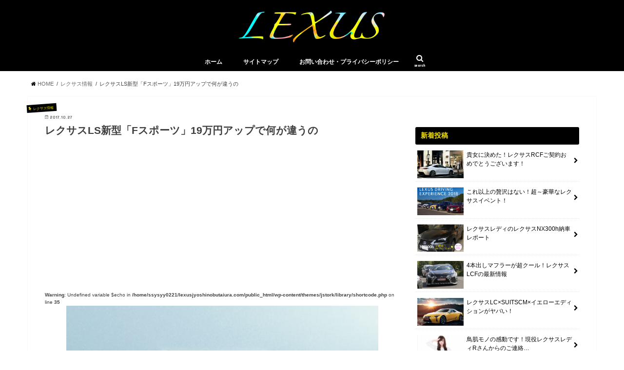

--- FILE ---
content_type: text/html; charset=UTF-8
request_url: https://lexusjyoshinobutaiura.com/?p=627
body_size: 21372
content:
<!doctype html>
<!--[if lt IE 7]><html dir="ltr" lang="ja" prefix="og: https://ogp.me/ns#" class="no-js lt-ie9 lt-ie8 lt-ie7"><![endif]-->
<!--[if (IE 7)&!(IEMobile)]><html dir="ltr" lang="ja" prefix="og: https://ogp.me/ns#" class="no-js lt-ie9 lt-ie8"><![endif]-->
<!--[if (IE 8)&!(IEMobile)]><html dir="ltr" lang="ja" prefix="og: https://ogp.me/ns#" class="no-js lt-ie9"><![endif]-->
<!--[if gt IE 8]><!--> <html dir="ltr" lang="ja" prefix="og: https://ogp.me/ns#" class="no-js"><!--<![endif]-->

<head>
<!-- Debug: Bootstrap Inserted by WordPress Twitter Bootstrap CSS plugin v3.4.1-0 http://icwp.io/w/ -->
<link rel="stylesheet" type="text/css" href="https://lexusjyoshinobutaiura.com/wp-content/plugins/wordpress-bootstrap-css/resources/bootstrap-3.4.1/css/bootstrap.css" />
<!-- / WordPress Twitter Bootstrap CSS Plugin from iControlWP. -->
<!-- Global site tag (gtag.js) - Google Analytics -->
<script async src="https://www.googletagmanager.com/gtag/js?id=UA-25141638-14"></script>
<script>
  window.dataLayer = window.dataLayer || [];
  function gtag(){dataLayer.push(arguments);}
  gtag('js', new Date());

  gtag('config', 'UA-25141638-14');
</script>

<meta charset="utf-8">
<meta http-equiv="X-UA-Compatible" content="IE=edge">
<title>レクサスLS新型「Fスポーツ」19万円アップで何が違うの | レクサス女子の舞台裏</title>
<meta name="HandheldFriendly" content="True">
<meta name="MobileOptimized" content="320">
<meta name="viewport" content="width=device-width, initial-scale=1"/>


<link rel="pingback" href="https://lexusjyoshinobutaiura.com/xmlrpc.php">

<!--[if IE]>
<![endif]-->
<!--[if lt IE 9]>
<script src="//html5shiv.googlecode.com/svn/trunk/html5.js"></script>
<script src="//css3-mediaqueries-js.googlecode.com/svn/trunk/css3-mediaqueries.js"></script>
<![endif]-->


<!-- Piwik -->
<script type="text/javascript">
  var _paq = _paq || [];
  /* tracker methods like "setCustomDimension" should be called before "trackPageView" */
  _paq.push(['trackPageView']);
  _paq.push(['enableLinkTracking']);
  (function() {
    var u="//eri5115.heteml.net/piwik/";
    _paq.push(['setTrackerUrl', u+'piwik.php']);
    _paq.push(['setSiteId', '3']);
    var d=document, g=d.createElement('script'), s=d.getElementsByTagName('script')[0];
    g.type='text/javascript'; g.async=true; g.defer=true; g.src=u+'piwik.js'; s.parentNode.insertBefore(g,s);
  })();
</script>
<!-- End Piwik Code -->


		<!-- All in One SEO 4.9.3 - aioseo.com -->
	<meta name="description" content="（出典：https://lexus.jp/） レクサスLSが2017年10月19日（木）、フルモデルチェンジし" />
	<meta name="robots" content="max-snippet:-1, max-image-preview:large, max-video-preview:-1" />
	<meta name="author" content="編集部"/>
	<link rel="canonical" href="https://lexusjyoshinobutaiura.com/?p=627" />
	<meta name="generator" content="All in One SEO (AIOSEO) 4.9.3" />
		<meta property="og:locale" content="ja_JP" />
		<meta property="og:site_name" content="レクサス女子の舞台裏" />
		<meta property="og:type" content="article" />
		<meta property="og:title" content="レクサスLS新型「Fスポーツ」19万円アップで何が違うの | レクサス女子の舞台裏" />
		<meta property="og:description" content="（出典：https://lexus.jp/） レクサスLSが2017年10月19日（木）、フルモデルチェンジし" />
		<meta property="og:url" content="https://lexusjyoshinobutaiura.com/?p=627" />
		<meta property="og:image" content="https://lexusjyoshinobutaiura.com/wp-content/uploads/2017/10/SnapCrab_NoName_2017-10-24_23-17-19_No-00.png" />
		<meta property="og:image:secure_url" content="https://lexusjyoshinobutaiura.com/wp-content/uploads/2017/10/SnapCrab_NoName_2017-10-24_23-17-19_No-00.png" />
		<meta property="og:image:width" content="640" />
		<meta property="og:image:height" content="358" />
		<meta property="article:published_time" content="2017-10-27T09:00:01+00:00" />
		<meta property="article:modified_time" content="2017-10-27T14:02:53+00:00" />
		<meta name="twitter:card" content="summary_large_image" />
		<meta name="twitter:title" content="レクサスLS新型「Fスポーツ」19万円アップで何が違うの | レクサス女子の舞台裏" />
		<meta name="twitter:description" content="（出典：https://lexus.jp/） レクサスLSが2017年10月19日（木）、フルモデルチェンジし" />
		<meta name="twitter:image" content="https://lexusjyoshinobutaiura.com/wp-content/uploads/2017/10/SnapCrab_NoName_2017-10-24_23-17-19_No-00.png" />
		<script type="application/ld+json" class="aioseo-schema">
			{"@context":"https:\/\/schema.org","@graph":[{"@type":"Article","@id":"https:\/\/lexusjyoshinobutaiura.com\/?p=627#article","name":"\u30ec\u30af\u30b5\u30b9LS\u65b0\u578b\u300cF\u30b9\u30dd\u30fc\u30c4\u300d19\u4e07\u5186\u30a2\u30c3\u30d7\u3067\u4f55\u304c\u9055\u3046\u306e | \u30ec\u30af\u30b5\u30b9\u5973\u5b50\u306e\u821e\u53f0\u88cf","headline":"\u30ec\u30af\u30b5\u30b9LS\u65b0\u578b\u300cF\u30b9\u30dd\u30fc\u30c4\u300d19\u4e07\u5186\u30a2\u30c3\u30d7\u3067\u4f55\u304c\u9055\u3046\u306e","author":{"@id":"https:\/\/lexusjyoshinobutaiura.com\/?author=3#author"},"publisher":{"@id":"https:\/\/lexusjyoshinobutaiura.com\/#organization"},"image":{"@type":"ImageObject","url":"https:\/\/lexusjyoshinobutaiura.com\/wp-content\/uploads\/2017\/10\/SnapCrab_NoName_2017-10-24_23-17-19_No-00.png","width":640,"height":358,"caption":"\u30ec\u30af\u30b5\u30b9LS,\u65b0\u578b.F\u30b9\u30dd\u30fc\u30c4\u306e\u30a8\u30f3\u30d6\u30ec\u30e0\u753b\u50cf"},"datePublished":"2017-10-27T18:00:01+09:00","dateModified":"2017-10-27T23:02:53+09:00","inLanguage":"ja","mainEntityOfPage":{"@id":"https:\/\/lexusjyoshinobutaiura.com\/?p=627#webpage"},"isPartOf":{"@id":"https:\/\/lexusjyoshinobutaiura.com\/?p=627#webpage"},"articleSection":"\u30ec\u30af\u30b5\u30b9\u60c5\u5831, f\u30b9\u30dd\u30fc\u30c4, LEXUS, \u304a\u3059\u3059\u3081\uff01, \u30d5\u30eb\u30e2\u30c7\u30eb\u30c1\u30a7\u30f3\u30b8, \u30ec\u30af\u30b5\u30b9, \u30ec\u30af\u30b5\u30b9LS, \u30ec\u30af\u30b5\u30b9ls500, \u30ec\u30af\u30b5\u30b9ls500h, \u5185\u88c5, \u52d5\u753b, \u65b0\u578b, \u753b\u50cf"},{"@type":"BreadcrumbList","@id":"https:\/\/lexusjyoshinobutaiura.com\/?p=627#breadcrumblist","itemListElement":[{"@type":"ListItem","@id":"https:\/\/lexusjyoshinobutaiura.com#listItem","position":1,"name":"\u30db\u30fc\u30e0","item":"https:\/\/lexusjyoshinobutaiura.com","nextItem":{"@type":"ListItem","@id":"https:\/\/lexusjyoshinobutaiura.com\/?cat=41#listItem","name":"\u30ec\u30af\u30b5\u30b9\u60c5\u5831"}},{"@type":"ListItem","@id":"https:\/\/lexusjyoshinobutaiura.com\/?cat=41#listItem","position":2,"name":"\u30ec\u30af\u30b5\u30b9\u60c5\u5831","item":"https:\/\/lexusjyoshinobutaiura.com\/?cat=41","nextItem":{"@type":"ListItem","@id":"https:\/\/lexusjyoshinobutaiura.com\/?p=627#listItem","name":"\u30ec\u30af\u30b5\u30b9LS\u65b0\u578b\u300cF\u30b9\u30dd\u30fc\u30c4\u300d19\u4e07\u5186\u30a2\u30c3\u30d7\u3067\u4f55\u304c\u9055\u3046\u306e"},"previousItem":{"@type":"ListItem","@id":"https:\/\/lexusjyoshinobutaiura.com#listItem","name":"\u30db\u30fc\u30e0"}},{"@type":"ListItem","@id":"https:\/\/lexusjyoshinobutaiura.com\/?p=627#listItem","position":3,"name":"\u30ec\u30af\u30b5\u30b9LS\u65b0\u578b\u300cF\u30b9\u30dd\u30fc\u30c4\u300d19\u4e07\u5186\u30a2\u30c3\u30d7\u3067\u4f55\u304c\u9055\u3046\u306e","previousItem":{"@type":"ListItem","@id":"https:\/\/lexusjyoshinobutaiura.com\/?cat=41#listItem","name":"\u30ec\u30af\u30b5\u30b9\u60c5\u5831"}}]},{"@type":"Organization","@id":"https:\/\/lexusjyoshinobutaiura.com\/#organization","name":"\u30ec\u30af\u30b5\u30b9\u5973\u5b50\u306e\u821e\u53f0\u88cf","description":"\u30ec\u30af\u30b5\u30b9\u30ec\u30c7\u30a3\u3068\u3057\u3066\u5b9f\u969b\u306b\u30ec\u30af\u30b5\u30b9\u3067\u50cd\u3044\u3066\u3044\u305f\u79c1\uff01\u30ec\u30af\u30b5\u30b9\u306e\u88cf\u5074\u3001\u30ec\u30af\u30b5\u30b9\u306e\u7d20\u6674\u3089\u3057\u3055\u3001\u30ec\u30af\u30b5\u30b9\u3092\u8cb7\u3046\u305f\u3081\u306b\u4eca\u306e\u8eca\u3092\u9ad8\u304f\u58f2\u308b\u65b9\u6cd5\u306a\u3069\u306a\u3069\u3001\u30ec\u30af\u30b5\u30b9\u306b\u307e\u3064\u308f\u308b\u3044\u308d\u3093\u306a\u60c5\u5831\u3092\u3076\u3063\u3061\u3083\u3051\u3066\u304a\u4f1d\u3048\u3057\u3066\u3044\u304f\u30d6\u30ed\u30b0\u3067\u3059\u266a","url":"https:\/\/lexusjyoshinobutaiura.com\/"},{"@type":"Person","@id":"https:\/\/lexusjyoshinobutaiura.com\/?author=3#author","url":"https:\/\/lexusjyoshinobutaiura.com\/?author=3","name":"\u7de8\u96c6\u90e8","image":{"@type":"ImageObject","@id":"https:\/\/lexusjyoshinobutaiura.com\/?p=627#authorImage","url":"https:\/\/secure.gravatar.com\/avatar\/120cca9dbe18945422b7700fb221ab70d2c4787814bdbfbae8f23880316a3a45?s=96&d=mm&r=g","width":96,"height":96,"caption":"\u7de8\u96c6\u90e8"}},{"@type":"WebPage","@id":"https:\/\/lexusjyoshinobutaiura.com\/?p=627#webpage","url":"https:\/\/lexusjyoshinobutaiura.com\/?p=627","name":"\u30ec\u30af\u30b5\u30b9LS\u65b0\u578b\u300cF\u30b9\u30dd\u30fc\u30c4\u300d19\u4e07\u5186\u30a2\u30c3\u30d7\u3067\u4f55\u304c\u9055\u3046\u306e | \u30ec\u30af\u30b5\u30b9\u5973\u5b50\u306e\u821e\u53f0\u88cf","description":"\uff08\u51fa\u5178\uff1ahttps:\/\/lexus.jp\/\uff09 \u30ec\u30af\u30b5\u30b9LS\u304c2017\u5e7410\u670819\u65e5\uff08\u6728\uff09\u3001\u30d5\u30eb\u30e2\u30c7\u30eb\u30c1\u30a7\u30f3\u30b8\u3057","inLanguage":"ja","isPartOf":{"@id":"https:\/\/lexusjyoshinobutaiura.com\/#website"},"breadcrumb":{"@id":"https:\/\/lexusjyoshinobutaiura.com\/?p=627#breadcrumblist"},"author":{"@id":"https:\/\/lexusjyoshinobutaiura.com\/?author=3#author"},"creator":{"@id":"https:\/\/lexusjyoshinobutaiura.com\/?author=3#author"},"image":{"@type":"ImageObject","url":"https:\/\/lexusjyoshinobutaiura.com\/wp-content\/uploads\/2017\/10\/SnapCrab_NoName_2017-10-24_23-17-19_No-00.png","@id":"https:\/\/lexusjyoshinobutaiura.com\/?p=627\/#mainImage","width":640,"height":358,"caption":"\u30ec\u30af\u30b5\u30b9LS,\u65b0\u578b.F\u30b9\u30dd\u30fc\u30c4\u306e\u30a8\u30f3\u30d6\u30ec\u30e0\u753b\u50cf"},"primaryImageOfPage":{"@id":"https:\/\/lexusjyoshinobutaiura.com\/?p=627#mainImage"},"datePublished":"2017-10-27T18:00:01+09:00","dateModified":"2017-10-27T23:02:53+09:00"},{"@type":"WebSite","@id":"https:\/\/lexusjyoshinobutaiura.com\/#website","url":"https:\/\/lexusjyoshinobutaiura.com\/","name":"\u30ec\u30af\u30b5\u30b9\u5973\u5b50\u306e\u821e\u53f0\u88cf","description":"\u30ec\u30af\u30b5\u30b9\u30ec\u30c7\u30a3\u3068\u3057\u3066\u5b9f\u969b\u306b\u30ec\u30af\u30b5\u30b9\u3067\u50cd\u3044\u3066\u3044\u305f\u79c1\uff01\u30ec\u30af\u30b5\u30b9\u306e\u88cf\u5074\u3001\u30ec\u30af\u30b5\u30b9\u306e\u7d20\u6674\u3089\u3057\u3055\u3001\u30ec\u30af\u30b5\u30b9\u3092\u8cb7\u3046\u305f\u3081\u306b\u4eca\u306e\u8eca\u3092\u9ad8\u304f\u58f2\u308b\u65b9\u6cd5\u306a\u3069\u306a\u3069\u3001\u30ec\u30af\u30b5\u30b9\u306b\u307e\u3064\u308f\u308b\u3044\u308d\u3093\u306a\u60c5\u5831\u3092\u3076\u3063\u3061\u3083\u3051\u3066\u304a\u4f1d\u3048\u3057\u3066\u3044\u304f\u30d6\u30ed\u30b0\u3067\u3059\u266a","inLanguage":"ja","publisher":{"@id":"https:\/\/lexusjyoshinobutaiura.com\/#organization"}}]}
		</script>
		<!-- All in One SEO -->

<link rel='dns-prefetch' href='//ajax.googleapis.com' />
<link rel='dns-prefetch' href='//fonts.googleapis.com' />
<link rel='dns-prefetch' href='//maxcdn.bootstrapcdn.com' />
<link rel="alternate" type="application/rss+xml" title="レクサス女子の舞台裏 &raquo; フィード" href="https://lexusjyoshinobutaiura.com/?feed=rss2" />
<link rel="alternate" type="application/rss+xml" title="レクサス女子の舞台裏 &raquo; コメントフィード" href="https://lexusjyoshinobutaiura.com/?feed=comments-rss2" />
<script type="text/javascript" id="wpp-js" src="https://lexusjyoshinobutaiura.com/wp-content/plugins/wordpress-popular-posts/assets/js/wpp.min.js?ver=7.3.6" data-sampling="0" data-sampling-rate="100" data-api-url="https://lexusjyoshinobutaiura.com/index.php?rest_route=/wordpress-popular-posts" data-post-id="627" data-token="66606aca3e" data-lang="0" data-debug="0"></script>
<link rel="alternate" title="oEmbed (JSON)" type="application/json+oembed" href="https://lexusjyoshinobutaiura.com/index.php?rest_route=%2Foembed%2F1.0%2Fembed&#038;url=https%3A%2F%2Flexusjyoshinobutaiura.com%2F%3Fp%3D627" />
<link rel="alternate" title="oEmbed (XML)" type="text/xml+oembed" href="https://lexusjyoshinobutaiura.com/index.php?rest_route=%2Foembed%2F1.0%2Fembed&#038;url=https%3A%2F%2Flexusjyoshinobutaiura.com%2F%3Fp%3D627&#038;format=xml" />
<!-- lexusjyoshinobutaiura.com is managing ads with Advanced Ads 2.0.16 – https://wpadvancedads.com/ --><script id="lexus-ready">
			window.advanced_ads_ready=function(e,a){a=a||"complete";var d=function(e){return"interactive"===a?"loading"!==e:"complete"===e};d(document.readyState)?e():document.addEventListener("readystatechange",(function(a){d(a.target.readyState)&&e()}),{once:"interactive"===a})},window.advanced_ads_ready_queue=window.advanced_ads_ready_queue||[];		</script>
		<style id='wp-img-auto-sizes-contain-inline-css' type='text/css'>
img:is([sizes=auto i],[sizes^="auto," i]){contain-intrinsic-size:3000px 1500px}
/*# sourceURL=wp-img-auto-sizes-contain-inline-css */
</style>
<style id='wp-emoji-styles-inline-css' type='text/css'>

	img.wp-smiley, img.emoji {
		display: inline !important;
		border: none !important;
		box-shadow: none !important;
		height: 1em !important;
		width: 1em !important;
		margin: 0 0.07em !important;
		vertical-align: -0.1em !important;
		background: none !important;
		padding: 0 !important;
	}
/*# sourceURL=wp-emoji-styles-inline-css */
</style>
<style id='wp-block-library-inline-css' type='text/css'>
:root{--wp-block-synced-color:#7a00df;--wp-block-synced-color--rgb:122,0,223;--wp-bound-block-color:var(--wp-block-synced-color);--wp-editor-canvas-background:#ddd;--wp-admin-theme-color:#007cba;--wp-admin-theme-color--rgb:0,124,186;--wp-admin-theme-color-darker-10:#006ba1;--wp-admin-theme-color-darker-10--rgb:0,107,160.5;--wp-admin-theme-color-darker-20:#005a87;--wp-admin-theme-color-darker-20--rgb:0,90,135;--wp-admin-border-width-focus:2px}@media (min-resolution:192dpi){:root{--wp-admin-border-width-focus:1.5px}}.wp-element-button{cursor:pointer}:root .has-very-light-gray-background-color{background-color:#eee}:root .has-very-dark-gray-background-color{background-color:#313131}:root .has-very-light-gray-color{color:#eee}:root .has-very-dark-gray-color{color:#313131}:root .has-vivid-green-cyan-to-vivid-cyan-blue-gradient-background{background:linear-gradient(135deg,#00d084,#0693e3)}:root .has-purple-crush-gradient-background{background:linear-gradient(135deg,#34e2e4,#4721fb 50%,#ab1dfe)}:root .has-hazy-dawn-gradient-background{background:linear-gradient(135deg,#faaca8,#dad0ec)}:root .has-subdued-olive-gradient-background{background:linear-gradient(135deg,#fafae1,#67a671)}:root .has-atomic-cream-gradient-background{background:linear-gradient(135deg,#fdd79a,#004a59)}:root .has-nightshade-gradient-background{background:linear-gradient(135deg,#330968,#31cdcf)}:root .has-midnight-gradient-background{background:linear-gradient(135deg,#020381,#2874fc)}:root{--wp--preset--font-size--normal:16px;--wp--preset--font-size--huge:42px}.has-regular-font-size{font-size:1em}.has-larger-font-size{font-size:2.625em}.has-normal-font-size{font-size:var(--wp--preset--font-size--normal)}.has-huge-font-size{font-size:var(--wp--preset--font-size--huge)}.has-text-align-center{text-align:center}.has-text-align-left{text-align:left}.has-text-align-right{text-align:right}.has-fit-text{white-space:nowrap!important}#end-resizable-editor-section{display:none}.aligncenter{clear:both}.items-justified-left{justify-content:flex-start}.items-justified-center{justify-content:center}.items-justified-right{justify-content:flex-end}.items-justified-space-between{justify-content:space-between}.screen-reader-text{border:0;clip-path:inset(50%);height:1px;margin:-1px;overflow:hidden;padding:0;position:absolute;width:1px;word-wrap:normal!important}.screen-reader-text:focus{background-color:#ddd;clip-path:none;color:#444;display:block;font-size:1em;height:auto;left:5px;line-height:normal;padding:15px 23px 14px;text-decoration:none;top:5px;width:auto;z-index:100000}html :where(.has-border-color){border-style:solid}html :where([style*=border-top-color]){border-top-style:solid}html :where([style*=border-right-color]){border-right-style:solid}html :where([style*=border-bottom-color]){border-bottom-style:solid}html :where([style*=border-left-color]){border-left-style:solid}html :where([style*=border-width]){border-style:solid}html :where([style*=border-top-width]){border-top-style:solid}html :where([style*=border-right-width]){border-right-style:solid}html :where([style*=border-bottom-width]){border-bottom-style:solid}html :where([style*=border-left-width]){border-left-style:solid}html :where(img[class*=wp-image-]){height:auto;max-width:100%}:where(figure){margin:0 0 1em}html :where(.is-position-sticky){--wp-admin--admin-bar--position-offset:var(--wp-admin--admin-bar--height,0px)}@media screen and (max-width:600px){html :where(.is-position-sticky){--wp-admin--admin-bar--position-offset:0px}}

/*# sourceURL=wp-block-library-inline-css */
</style><style id='global-styles-inline-css' type='text/css'>
:root{--wp--preset--aspect-ratio--square: 1;--wp--preset--aspect-ratio--4-3: 4/3;--wp--preset--aspect-ratio--3-4: 3/4;--wp--preset--aspect-ratio--3-2: 3/2;--wp--preset--aspect-ratio--2-3: 2/3;--wp--preset--aspect-ratio--16-9: 16/9;--wp--preset--aspect-ratio--9-16: 9/16;--wp--preset--color--black: #000000;--wp--preset--color--cyan-bluish-gray: #abb8c3;--wp--preset--color--white: #ffffff;--wp--preset--color--pale-pink: #f78da7;--wp--preset--color--vivid-red: #cf2e2e;--wp--preset--color--luminous-vivid-orange: #ff6900;--wp--preset--color--luminous-vivid-amber: #fcb900;--wp--preset--color--light-green-cyan: #7bdcb5;--wp--preset--color--vivid-green-cyan: #00d084;--wp--preset--color--pale-cyan-blue: #8ed1fc;--wp--preset--color--vivid-cyan-blue: #0693e3;--wp--preset--color--vivid-purple: #9b51e0;--wp--preset--gradient--vivid-cyan-blue-to-vivid-purple: linear-gradient(135deg,rgb(6,147,227) 0%,rgb(155,81,224) 100%);--wp--preset--gradient--light-green-cyan-to-vivid-green-cyan: linear-gradient(135deg,rgb(122,220,180) 0%,rgb(0,208,130) 100%);--wp--preset--gradient--luminous-vivid-amber-to-luminous-vivid-orange: linear-gradient(135deg,rgb(252,185,0) 0%,rgb(255,105,0) 100%);--wp--preset--gradient--luminous-vivid-orange-to-vivid-red: linear-gradient(135deg,rgb(255,105,0) 0%,rgb(207,46,46) 100%);--wp--preset--gradient--very-light-gray-to-cyan-bluish-gray: linear-gradient(135deg,rgb(238,238,238) 0%,rgb(169,184,195) 100%);--wp--preset--gradient--cool-to-warm-spectrum: linear-gradient(135deg,rgb(74,234,220) 0%,rgb(151,120,209) 20%,rgb(207,42,186) 40%,rgb(238,44,130) 60%,rgb(251,105,98) 80%,rgb(254,248,76) 100%);--wp--preset--gradient--blush-light-purple: linear-gradient(135deg,rgb(255,206,236) 0%,rgb(152,150,240) 100%);--wp--preset--gradient--blush-bordeaux: linear-gradient(135deg,rgb(254,205,165) 0%,rgb(254,45,45) 50%,rgb(107,0,62) 100%);--wp--preset--gradient--luminous-dusk: linear-gradient(135deg,rgb(255,203,112) 0%,rgb(199,81,192) 50%,rgb(65,88,208) 100%);--wp--preset--gradient--pale-ocean: linear-gradient(135deg,rgb(255,245,203) 0%,rgb(182,227,212) 50%,rgb(51,167,181) 100%);--wp--preset--gradient--electric-grass: linear-gradient(135deg,rgb(202,248,128) 0%,rgb(113,206,126) 100%);--wp--preset--gradient--midnight: linear-gradient(135deg,rgb(2,3,129) 0%,rgb(40,116,252) 100%);--wp--preset--font-size--small: 13px;--wp--preset--font-size--medium: 20px;--wp--preset--font-size--large: 36px;--wp--preset--font-size--x-large: 42px;--wp--preset--spacing--20: 0.44rem;--wp--preset--spacing--30: 0.67rem;--wp--preset--spacing--40: 1rem;--wp--preset--spacing--50: 1.5rem;--wp--preset--spacing--60: 2.25rem;--wp--preset--spacing--70: 3.38rem;--wp--preset--spacing--80: 5.06rem;--wp--preset--shadow--natural: 6px 6px 9px rgba(0, 0, 0, 0.2);--wp--preset--shadow--deep: 12px 12px 50px rgba(0, 0, 0, 0.4);--wp--preset--shadow--sharp: 6px 6px 0px rgba(0, 0, 0, 0.2);--wp--preset--shadow--outlined: 6px 6px 0px -3px rgb(255, 255, 255), 6px 6px rgb(0, 0, 0);--wp--preset--shadow--crisp: 6px 6px 0px rgb(0, 0, 0);}:where(.is-layout-flex){gap: 0.5em;}:where(.is-layout-grid){gap: 0.5em;}body .is-layout-flex{display: flex;}.is-layout-flex{flex-wrap: wrap;align-items: center;}.is-layout-flex > :is(*, div){margin: 0;}body .is-layout-grid{display: grid;}.is-layout-grid > :is(*, div){margin: 0;}:where(.wp-block-columns.is-layout-flex){gap: 2em;}:where(.wp-block-columns.is-layout-grid){gap: 2em;}:where(.wp-block-post-template.is-layout-flex){gap: 1.25em;}:where(.wp-block-post-template.is-layout-grid){gap: 1.25em;}.has-black-color{color: var(--wp--preset--color--black) !important;}.has-cyan-bluish-gray-color{color: var(--wp--preset--color--cyan-bluish-gray) !important;}.has-white-color{color: var(--wp--preset--color--white) !important;}.has-pale-pink-color{color: var(--wp--preset--color--pale-pink) !important;}.has-vivid-red-color{color: var(--wp--preset--color--vivid-red) !important;}.has-luminous-vivid-orange-color{color: var(--wp--preset--color--luminous-vivid-orange) !important;}.has-luminous-vivid-amber-color{color: var(--wp--preset--color--luminous-vivid-amber) !important;}.has-light-green-cyan-color{color: var(--wp--preset--color--light-green-cyan) !important;}.has-vivid-green-cyan-color{color: var(--wp--preset--color--vivid-green-cyan) !important;}.has-pale-cyan-blue-color{color: var(--wp--preset--color--pale-cyan-blue) !important;}.has-vivid-cyan-blue-color{color: var(--wp--preset--color--vivid-cyan-blue) !important;}.has-vivid-purple-color{color: var(--wp--preset--color--vivid-purple) !important;}.has-black-background-color{background-color: var(--wp--preset--color--black) !important;}.has-cyan-bluish-gray-background-color{background-color: var(--wp--preset--color--cyan-bluish-gray) !important;}.has-white-background-color{background-color: var(--wp--preset--color--white) !important;}.has-pale-pink-background-color{background-color: var(--wp--preset--color--pale-pink) !important;}.has-vivid-red-background-color{background-color: var(--wp--preset--color--vivid-red) !important;}.has-luminous-vivid-orange-background-color{background-color: var(--wp--preset--color--luminous-vivid-orange) !important;}.has-luminous-vivid-amber-background-color{background-color: var(--wp--preset--color--luminous-vivid-amber) !important;}.has-light-green-cyan-background-color{background-color: var(--wp--preset--color--light-green-cyan) !important;}.has-vivid-green-cyan-background-color{background-color: var(--wp--preset--color--vivid-green-cyan) !important;}.has-pale-cyan-blue-background-color{background-color: var(--wp--preset--color--pale-cyan-blue) !important;}.has-vivid-cyan-blue-background-color{background-color: var(--wp--preset--color--vivid-cyan-blue) !important;}.has-vivid-purple-background-color{background-color: var(--wp--preset--color--vivid-purple) !important;}.has-black-border-color{border-color: var(--wp--preset--color--black) !important;}.has-cyan-bluish-gray-border-color{border-color: var(--wp--preset--color--cyan-bluish-gray) !important;}.has-white-border-color{border-color: var(--wp--preset--color--white) !important;}.has-pale-pink-border-color{border-color: var(--wp--preset--color--pale-pink) !important;}.has-vivid-red-border-color{border-color: var(--wp--preset--color--vivid-red) !important;}.has-luminous-vivid-orange-border-color{border-color: var(--wp--preset--color--luminous-vivid-orange) !important;}.has-luminous-vivid-amber-border-color{border-color: var(--wp--preset--color--luminous-vivid-amber) !important;}.has-light-green-cyan-border-color{border-color: var(--wp--preset--color--light-green-cyan) !important;}.has-vivid-green-cyan-border-color{border-color: var(--wp--preset--color--vivid-green-cyan) !important;}.has-pale-cyan-blue-border-color{border-color: var(--wp--preset--color--pale-cyan-blue) !important;}.has-vivid-cyan-blue-border-color{border-color: var(--wp--preset--color--vivid-cyan-blue) !important;}.has-vivid-purple-border-color{border-color: var(--wp--preset--color--vivid-purple) !important;}.has-vivid-cyan-blue-to-vivid-purple-gradient-background{background: var(--wp--preset--gradient--vivid-cyan-blue-to-vivid-purple) !important;}.has-light-green-cyan-to-vivid-green-cyan-gradient-background{background: var(--wp--preset--gradient--light-green-cyan-to-vivid-green-cyan) !important;}.has-luminous-vivid-amber-to-luminous-vivid-orange-gradient-background{background: var(--wp--preset--gradient--luminous-vivid-amber-to-luminous-vivid-orange) !important;}.has-luminous-vivid-orange-to-vivid-red-gradient-background{background: var(--wp--preset--gradient--luminous-vivid-orange-to-vivid-red) !important;}.has-very-light-gray-to-cyan-bluish-gray-gradient-background{background: var(--wp--preset--gradient--very-light-gray-to-cyan-bluish-gray) !important;}.has-cool-to-warm-spectrum-gradient-background{background: var(--wp--preset--gradient--cool-to-warm-spectrum) !important;}.has-blush-light-purple-gradient-background{background: var(--wp--preset--gradient--blush-light-purple) !important;}.has-blush-bordeaux-gradient-background{background: var(--wp--preset--gradient--blush-bordeaux) !important;}.has-luminous-dusk-gradient-background{background: var(--wp--preset--gradient--luminous-dusk) !important;}.has-pale-ocean-gradient-background{background: var(--wp--preset--gradient--pale-ocean) !important;}.has-electric-grass-gradient-background{background: var(--wp--preset--gradient--electric-grass) !important;}.has-midnight-gradient-background{background: var(--wp--preset--gradient--midnight) !important;}.has-small-font-size{font-size: var(--wp--preset--font-size--small) !important;}.has-medium-font-size{font-size: var(--wp--preset--font-size--medium) !important;}.has-large-font-size{font-size: var(--wp--preset--font-size--large) !important;}.has-x-large-font-size{font-size: var(--wp--preset--font-size--x-large) !important;}
/*# sourceURL=global-styles-inline-css */
</style>

<style id='classic-theme-styles-inline-css' type='text/css'>
/*! This file is auto-generated */
.wp-block-button__link{color:#fff;background-color:#32373c;border-radius:9999px;box-shadow:none;text-decoration:none;padding:calc(.667em + 2px) calc(1.333em + 2px);font-size:1.125em}.wp-block-file__button{background:#32373c;color:#fff;text-decoration:none}
/*# sourceURL=/wp-includes/css/classic-themes.min.css */
</style>
<link rel='stylesheet' id='contact-form-7-css' href='https://lexusjyoshinobutaiura.com/wp-content/plugins/contact-form-7/includes/css/styles.css' type='text/css' media='all' />
<style id='contact-form-7-inline-css' type='text/css'>
.wpcf7 .wpcf7-recaptcha iframe {margin-bottom: 0;}.wpcf7 .wpcf7-recaptcha[data-align="center"] > div {margin: 0 auto;}.wpcf7 .wpcf7-recaptcha[data-align="right"] > div {margin: 0 0 0 auto;}
/*# sourceURL=contact-form-7-inline-css */
</style>
<link rel='stylesheet' id='toc-screen-css' href='https://lexusjyoshinobutaiura.com/wp-content/plugins/table-of-contents-plus/screen.min.css' type='text/css' media='all' />
<link rel='stylesheet' id='wordpress-popular-posts-css-css' href='https://lexusjyoshinobutaiura.com/wp-content/plugins/wordpress-popular-posts/assets/css/wpp.css' type='text/css' media='all' />
<link rel='stylesheet' id='style-css' href='https://lexusjyoshinobutaiura.com/wp-content/themes/jstork/style.css' type='text/css' media='all' />
<link rel='stylesheet' id='child-style-css' href='https://lexusjyoshinobutaiura.com/wp-content/themes/jstork_custom/style.css' type='text/css' media='all' />
<link rel='stylesheet' id='slick-css' href='https://lexusjyoshinobutaiura.com/wp-content/themes/jstork/library/css/slick.css' type='text/css' media='all' />
<link rel='stylesheet' id='shortcode-css' href='https://lexusjyoshinobutaiura.com/wp-content/themes/jstork/library/css/shortcode.css' type='text/css' media='all' />
<link rel='stylesheet' id='gf_Concert-css' href='//fonts.googleapis.com/css?family=Concert+One' type='text/css' media='all' />
<link rel='stylesheet' id='gf_Lato-css' href='//fonts.googleapis.com/css?family=Lato' type='text/css' media='all' />
<link rel='stylesheet' id='fontawesome-css' href='//maxcdn.bootstrapcdn.com/font-awesome/4.6.0/css/font-awesome.min.css' type='text/css' media='all' />
<link rel='stylesheet' id='remodal-css' href='https://lexusjyoshinobutaiura.com/wp-content/themes/jstork/library/css/remodal.css' type='text/css' media='all' />
<link rel='stylesheet' id='animate-css' href='https://lexusjyoshinobutaiura.com/wp-content/themes/jstork/library/css/animate.min.css' type='text/css' media='all' />
<script type="text/javascript" src="//ajax.googleapis.com/ajax/libs/jquery/1.12.2/jquery.min.js" id="jquery-js"></script>
<link rel="https://api.w.org/" href="https://lexusjyoshinobutaiura.com/index.php?rest_route=/" /><link rel="alternate" title="JSON" type="application/json" href="https://lexusjyoshinobutaiura.com/index.php?rest_route=/wp/v2/posts/627" />
<link rel='shortlink' href='https://lexusjyoshinobutaiura.com/?p=627' />
            <style id="wpp-loading-animation-styles">@-webkit-keyframes bgslide{from{background-position-x:0}to{background-position-x:-200%}}@keyframes bgslide{from{background-position-x:0}to{background-position-x:-200%}}.wpp-widget-block-placeholder,.wpp-shortcode-placeholder{margin:0 auto;width:60px;height:3px;background:#dd3737;background:linear-gradient(90deg,#dd3737 0%,#571313 10%,#dd3737 100%);background-size:200% auto;border-radius:3px;-webkit-animation:bgslide 1s infinite linear;animation:bgslide 1s infinite linear}</style>
            <style type="text/css">
body{color: #3E3E3E;}
a,#breadcrumb li a i{color: #000000;}
a:hover{color: #E69B9B;}
.article-footer .post-categories li a,.article-footer .tags a{  background: #000000;  border:1px solid #000000;}
.article-footer .tags a{color:#000000; background: none;}
.article-footer .post-categories li a:hover,.article-footer .tags a:hover{ background:#E69B9B;  border-color:#E69B9B;}
input[type="text"],input[type="password"],input[type="datetime"],input[type="datetime-local"],input[type="date"],input[type="month"],input[type="time"],input[type="week"],input[type="number"],input[type="email"],input[type="url"],input[type="search"],input[type="tel"],input[type="color"],select,textarea,.field { background-color: #ffffff;}
/*ヘッダー*/
.header{color: #f0e000;}
.header.bg,.header #inner-header,.menu-sp{background: #000000;}
#logo a{color: #eded5e;}
#g_nav .nav li a,.nav_btn,.menu-sp a,.menu-sp a,.menu-sp > ul:after{color: #ffffff;}
#logo a:hover,#g_nav .nav li a:hover,.nav_btn:hover{color:#eeeeee;}
@media only screen and (min-width: 768px) {
.nav > li > a:after{background: #eeeeee;}
.nav ul {background: #000000;}
#g_nav .nav li ul.sub-menu li a{color: #f0e000;}
}
@media only screen and (max-width: 1165px) {
.site_description{
background: #000000;
color: #f0e000;
}
}
/*メインエリア*/
#inner-content{background: #ffffff}
.top-post-list .post-list:before{background: #000000;}
.widget li a:after{color: #000000;}
/* 投稿ページ見出し */
.entry-content h2,.widgettitle{background: #000000; color: #f0e000;}
.entry-content h3{border-color: #000000;}
.h_boader .entry-content h2{border-color: #000000; color: #3E3E3E;}
.h_balloon .entry-content h2:after{border-top-color: #000000;}
/* リスト要素 */
.entry-content ul li:before{ background: #000000;}
.entry-content ol li:before{ background: #000000;}
/* カテゴリーラベル */
.post-list-card .post-list .eyecatch .cat-name,.top-post-list .post-list .eyecatch .cat-name,.byline .cat-name,.single .authorbox .author-newpost li .cat-name,.related-box li .cat-name,.carouselwrap .cat-name,.eyecatch .cat-name{background: #000000; color:  #f0e000;}
/* ランキングバッジ */
ul.wpp-list li a:before{background: #000000; color: #f0e000;}
/* アーカイブのボタン */
.readmore a{border:1px solid #000000;color:#000000;}
.readmore a:hover{background:#000000;color:#fff;}
/* ボタンの色 */
.btn-wrap a{background: #000000;border: 1px solid #000000;}
.btn-wrap a:hover{background: #E69B9B;border-color: #E69B9B;}
.btn-wrap.simple a{border:1px solid #000000;color:#000000;}
.btn-wrap.simple a:hover{background:#000000;}
/* コメント */
.blue-btn, .comment-reply-link, #submit { background-color: #000000; }
.blue-btn:hover, .comment-reply-link:hover, #submit:hover, .blue-btn:focus, .comment-reply-link:focus, #submit:focus {background-color: #E69B9B; }
/* サイドバー */
#sidebar1{color: #000000;}
.widget a{text-decoration:none; color:#000000;}
.widget a:hover{color:#999999;}
/*フッター*/
#footer-top.bg,#footer-top .inner,.cta-inner{background-color: #000000; color: #f0e000;}
.footer a,#footer-top a{color: #f0e000;}
#footer-top .widgettitle{color: #f0e000;}
.footer.bg,.footer .inner {background-color: #000000;color: #f0e000;}
.footer-links li a:before{ color: #000000;}
/* ページネーション */
.pagination a, .pagination span,.page-links a{border-color: #000000; color: #000000;}
.pagination .current,.pagination .current:hover,.page-links ul > li > span{background-color: #000000; border-color: #000000;}
.pagination a:hover, .pagination a:focus,.page-links a:hover, .page-links a:focus{background-color: #000000; color: #fff;}
</style>
<noscript><style>.lazyload[data-src]{display:none !important;}</style></noscript><style>.lazyload{background-image:none !important;}.lazyload:before{background-image:none !important;}</style><style type="text/css" id="custom-background-css">
body.custom-background { background-color: #ffffff; }
</style>
	<link rel="icon" href="https://lexusjyoshinobutaiura.com/wp-content/uploads/2017/12/cropped-SnapCrab_NoName_2017-12-8_16-0-59_No-001-32x32.png" sizes="32x32" />
<link rel="icon" href="https://lexusjyoshinobutaiura.com/wp-content/uploads/2017/12/cropped-SnapCrab_NoName_2017-12-8_16-0-59_No-001-192x192.png" sizes="192x192" />
<link rel="apple-touch-icon" href="https://lexusjyoshinobutaiura.com/wp-content/uploads/2017/12/cropped-SnapCrab_NoName_2017-12-8_16-0-59_No-001-180x180.png" />
<meta name="msapplication-TileImage" content="https://lexusjyoshinobutaiura.com/wp-content/uploads/2017/12/cropped-SnapCrab_NoName_2017-12-8_16-0-59_No-001-270x270.png" />
<script async src="//pagead2.googlesyndication.com/pagead/js/adsbygoogle.js"></script>
<script>
     (adsbygoogle = window.adsbygoogle || []).push({
          google_ad_client: "ca-pub-3745971452789918",
          enable_page_level_ads: true
     });
</script>
</head>

<body data-rsssl=1 class="wp-singular post-template-default single single-post postid-627 single-format-standard custom-background wp-theme-jstork wp-child-theme-jstork_custom aa-prefix-lexus-">
<div id="container" class="  ">

<header class="header animated fadeIn bg headercenter" role="banner">
<div id="inner-header" class="wrap cf">
<div id="logo" class="gf fs_s">
<p class="h1 img"><a href="https://lexusjyoshinobutaiura.com"><img src="[data-uri]" alt="レクサス女子の舞台裏" data-src="https://lexusjyoshinobutaiura.com/wp-content/uploads/2018/09/665b9df125653866d02bbe257edf0a15.png" decoding="async" class="lazyload" data-eio-rwidth="451" data-eio-rheight="128"><noscript><img src="https://lexusjyoshinobutaiura.com/wp-content/uploads/2018/09/665b9df125653866d02bbe257edf0a15.png" alt="レクサス女子の舞台裏" data-eio="l"></noscript></a></p>
</div>

<nav id="g_nav" role="navigation">
<a href="#searchbox" data-remodal-target="searchbox" class="nav_btn search_btn"><span class="text gf">search</span></a>

<ul id="menu-%e3%82%b0%e3%83%ad%e3%83%bc%e3%83%90%e3%83%ab%e3%83%a1%e3%83%8b%e3%83%a5%e3%83%bc" class="nav top-nav cf"><li id="menu-item-21" class="menu-item menu-item-type-custom menu-item-object-custom menu-item-home menu-item-21"><a href="https://lexusjyoshinobutaiura.com/">ホーム<span class="gf"></span></a></li>
<li id="menu-item-19" class="menu-item menu-item-type-post_type menu-item-object-page menu-item-19"><a href="https://lexusjyoshinobutaiura.com/?page_id=15">サイトマップ<span class="gf"></span></a></li>
<li id="menu-item-20" class="menu-item menu-item-type-post_type menu-item-object-page menu-item-20"><a href="https://lexusjyoshinobutaiura.com/?page_id=11">お問い合わせ・プライバシーポリシー<span class="gf"></span></a></li>
</ul></nav>

<a href="#spnavi" data-remodal-target="spnavi" class="nav_btn"><span class="text gf">menu</span></a>


</div>
</header>


<div class="remodal" data-remodal-id="spnavi" data-remodal-options="hashTracking:false">
<button data-remodal-action="close" class="remodal-close"><span class="text gf">CLOSE</span></button>
<ul id="menu-%e3%82%b0%e3%83%ad%e3%83%bc%e3%83%90%e3%83%ab%e3%83%a1%e3%83%8b%e3%83%a5%e3%83%bc-1" class="sp_g_nav nav top-nav cf"><li class="menu-item menu-item-type-custom menu-item-object-custom menu-item-home menu-item-21"><a href="https://lexusjyoshinobutaiura.com/">ホーム<span class="gf"></span></a></li>
<li class="menu-item menu-item-type-post_type menu-item-object-page menu-item-19"><a href="https://lexusjyoshinobutaiura.com/?page_id=15">サイトマップ<span class="gf"></span></a></li>
<li class="menu-item menu-item-type-post_type menu-item-object-page menu-item-20"><a href="https://lexusjyoshinobutaiura.com/?page_id=11">お問い合わせ・プライバシーポリシー<span class="gf"></span></a></li>
</ul><button data-remodal-action="close" class="remodal-close"><span class="text gf">CLOSE</span></button>
</div>



<div class="remodal searchbox" data-remodal-id="searchbox" data-remodal-options="hashTracking:false">
<div class="search cf"><dl><dt>キーワードで記事を検索</dt><dd><form role="search" method="get" id="searchform" class="searchform cf" action="https://lexusjyoshinobutaiura.com/" >
		<input type="search" placeholder="検索する" value="" name="s" id="s" />
		<button type="submit" id="searchsubmit" ><i class="fa fa-search"></i></button>
		</form></dd></dl></div>
<button data-remodal-action="close" class="remodal-close"><span class="text gf">CLOSE</span></button>
</div>









<div id="breadcrumb" class="breadcrumb inner wrap cf"><ul><li itemscope itemtype="//data-vocabulary.org/Breadcrumb"><a href="https://lexusjyoshinobutaiura.com/" itemprop="url"><i class="fa fa-home"></i><span itemprop="title"> HOME</span></a></li><li itemscope itemtype="//data-vocabulary.org/Breadcrumb"><a href="https://lexusjyoshinobutaiura.com/?cat=41" itemprop="url"><span itemprop="title">レクサス情報</span></a></li><li>レクサスLS新型「Fスポーツ」19万円アップで何が違うの</li></ul></div>
<div id="content">
<div id="inner-content" class="wrap cf">

<main id="main" class="m-all t-all d-5of7 cf" role="main">
<article id="post-627" class="post-627 post type-post status-publish format-standard has-post-thumbnail hentry category-41 tag-f tag-lexus tag-pickup tag-110 tag-5 tag-ls tag-ls500 tag-ls500h tag-157 tag-122 tag-76 tag-158 article cf" role="article">
<header class="article-header entry-header">
<p class="byline entry-meta vcard cf">

<span class="cat-name cat-id-41">レクサス情報</span>
<time class="date gf entry-date updated"  datetime="2017-10-27">2017.10.27</time>

<span class="writer name author"><span class="fn">編集部</span></span>
</p>

<h1 class="entry-title single-title" itemprop="headline" rel="bookmark">レクサスLS新型「Fスポーツ」19万円アップで何が違うの</h1>
<script async src="//pagead2.googlesyndication.com/pagead/js/adsbygoogle.js"></script>
<!-- レクサスh1下リンク広告 -->
<ins class="adsbygoogle"
     style="display:block"
     data-ad-client="ca-pub-3745971452789918"
     data-ad-slot="6031364887"
     data-ad-format="link"
     data-full-width-responsive="true"></ins>
<script>
(adsbygoogle = window.adsbygoogle || []).push({});
</script>
</header>



<section class="entry-content cf">


<br />
<b>Warning</b>:  Undefined variable $echo in <b>/home/ssysyy0221/lexusjyoshinobutaiura.com/public_html/wp-content/themes/jstork/library/shortcode.php</b> on line <b>35</b><br />
<img fetchpriority="high" decoding="async" class="aligncenter size-full wp-image-628 lazyload" src="[data-uri]" alt="レクサスLS,新型,Fスポーツのエンブレム画像" width="640" height="358"   data-src="https://lexusjyoshinobutaiura.com/wp-content/uploads/2017/10/SnapCrab_NoName_2017-10-24_23-17-19_No-00.png" data-srcset="https://lexusjyoshinobutaiura.com/wp-content/uploads/2017/10/SnapCrab_NoName_2017-10-24_23-17-19_No-00.png 640w, https://lexusjyoshinobutaiura.com/wp-content/uploads/2017/10/SnapCrab_NoName_2017-10-24_23-17-19_No-00-300x168.png 300w" data-sizes="auto" data-eio-rwidth="640" data-eio-rheight="358" /><noscript><img fetchpriority="high" decoding="async" class="aligncenter size-full wp-image-628" src="https://lexusjyoshinobutaiura.com/wp-content/uploads/2017/10/SnapCrab_NoName_2017-10-24_23-17-19_No-00.png" alt="レクサスLS,新型,Fスポーツのエンブレム画像" width="640" height="358" srcset="https://lexusjyoshinobutaiura.com/wp-content/uploads/2017/10/SnapCrab_NoName_2017-10-24_23-17-19_No-00.png 640w, https://lexusjyoshinobutaiura.com/wp-content/uploads/2017/10/SnapCrab_NoName_2017-10-24_23-17-19_No-00-300x168.png 300w" sizes="(max-width: 640px) 100vw, 640px" data-eio="l" /></noscript>
<p style="text-align: center;"><span style="font-size: 8pt;">（出典：https://lexus.jp/）</span></p>
<p>レクサスLSが2017年10月19日（木）、フルモデルチェンジしました。</p>
<p>▼初めてこのページに来て下さった方はコチラを先に読んで下さいね♪▼<br />
<div class="related_article cf"><a href="https://lexusjyoshinobutaiura.com/?p=599" class="cf"><figure class="thum"><img decoding="async" src="[data-uri]" data-src="https://lexusjyoshinobutaiura.com/wp-content/uploads/2017/10/SnapCrab_NoName_2017-10-22_14-5-50_No-00-486x290.png" class="lazyload" data-eio-rwidth="486" data-eio-rheight="290" /><noscript><img decoding="async" src="https://lexusjyoshinobutaiura.com/wp-content/uploads/2017/10/SnapCrab_NoName_2017-10-22_14-5-50_No-00-486x290.png" data-eio="l" /></noscript></figure><div class="meta inbox"><p class="ttl">トップの風格「レクサスLS新型」の内装ココが気になる</p><span class="date gf">2017.10.23</span></div></a></div>
<p>約11年半ぶりの新型登場という事もあり、とても話題になっていますね。</p>
<p>レクサスのスポーティーモデルである「Fスポーツ」は、LS500h・LS500ともに設定あり。<br />
他の車種でもFスポーツの設定はありますが、LSだからこそどれだけかっこ良くなったのか気になるところ。</p>
<p>ベースグレードより19万円アップ（LS5002WD車のみは22万円）する装備は、どんなものなのでしょうか？<br />
<span id="more-627"></span></p>
<div class="lexus-_2" id="lexus-2636945163"><br>
<script async src="//pagead2.googlesyndication.com/pagead/js/adsbygoogle.js"></script>
<!-- レクサス記事中 -->
<ins class="adsbygoogle"
     style="display:block"
     data-ad-client="ca-pub-3745971452789918"
     data-ad-slot="2742678955"
     data-ad-format="rectangle"
     data-full-width-responsive="true"></ins>
<script>
(adsbygoogle = window.adsbygoogle || []).push({});
</script></div><h2><span id="LSF">レクサスLS新型のFスポーツはココが違う</span></h2>
<img decoding="async" class="aligncenter size-full wp-image-629 lazyload" src="[data-uri]" alt="レクサスLS,新型,LS500hFスポーツを後ろから見た画像" width="640" height="251"   data-src="https://lexusjyoshinobutaiura.com/wp-content/uploads/2017/10/SnapCrab_NoName_2017-10-24_23-26-31_No-00.png" data-srcset="https://lexusjyoshinobutaiura.com/wp-content/uploads/2017/10/SnapCrab_NoName_2017-10-24_23-26-31_No-00.png 640w, https://lexusjyoshinobutaiura.com/wp-content/uploads/2017/10/SnapCrab_NoName_2017-10-24_23-26-31_No-00-300x118.png 300w" data-sizes="auto" data-eio-rwidth="640" data-eio-rheight="251" /><noscript><img decoding="async" class="aligncenter size-full wp-image-629" src="https://lexusjyoshinobutaiura.com/wp-content/uploads/2017/10/SnapCrab_NoName_2017-10-24_23-26-31_No-00.png" alt="レクサスLS,新型,LS500hFスポーツを後ろから見た画像" width="640" height="251" srcset="https://lexusjyoshinobutaiura.com/wp-content/uploads/2017/10/SnapCrab_NoName_2017-10-24_23-26-31_No-00.png 640w, https://lexusjyoshinobutaiura.com/wp-content/uploads/2017/10/SnapCrab_NoName_2017-10-24_23-26-31_No-00-300x118.png 300w" sizes="(max-width: 640px) 100vw, 640px" data-eio="l" /></noscript>
<p style="text-align: center;"><span style="font-size: 8pt;">（出典：https://lexus.jp/）</span></p>
<p>Fスポーツとは、スポーティーな走りに重点を置いた装備が施されているもの。<br />
Fスポーツの「F」は、トヨタ開発本拠地の富士スピードウェイと、日本の象徴である富士山をモチーフとしています。</p>
<p>他の車種でもFスポーツの設定があり、それぞれに専用装備があります。<br />
これがまた、かっこいいんですよねー♥<br />
車好きの心をとらえてしまうのも納得です。</p>
<h3><span id="F">Fスポーツ専用スピンドルグリル・サイドグリル（メッシュタイプ）</span></h3>
<img decoding="async" class="aligncenter size-full wp-image-630 lazyload" src="[data-uri]" alt="レクサスLS,新型,Fスポーツ専用スピンドルグリルの画像" width="636" height="375"   data-src="https://lexusjyoshinobutaiura.com/wp-content/uploads/2017/10/SnapCrab_NoName_2017-10-24_22-25-42_No-00.png" data-srcset="https://lexusjyoshinobutaiura.com/wp-content/uploads/2017/10/SnapCrab_NoName_2017-10-24_22-25-42_No-00.png 636w, https://lexusjyoshinobutaiura.com/wp-content/uploads/2017/10/SnapCrab_NoName_2017-10-24_22-25-42_No-00-300x177.png 300w" data-sizes="auto" data-eio-rwidth="636" data-eio-rheight="375" /><noscript><img decoding="async" class="aligncenter size-full wp-image-630" src="https://lexusjyoshinobutaiura.com/wp-content/uploads/2017/10/SnapCrab_NoName_2017-10-24_22-25-42_No-00.png" alt="レクサスLS,新型,Fスポーツ専用スピンドルグリルの画像" width="636" height="375" srcset="https://lexusjyoshinobutaiura.com/wp-content/uploads/2017/10/SnapCrab_NoName_2017-10-24_22-25-42_No-00.png 636w, https://lexusjyoshinobutaiura.com/wp-content/uploads/2017/10/SnapCrab_NoName_2017-10-24_22-25-42_No-00-300x177.png 300w" sizes="(max-width: 636px) 100vw, 636px" data-eio="l" /></noscript>
<p style="text-align: center;"><span style="font-size: 8pt;">（出典：https://lexus.jp/）</span></p>
<p>超細かいですが、このグリルは1つ1つが小さなL字型になっているそうですよ。<br />
グリルモールは漆黒のメッキ。</p>
<p>リエコ的に車の印象って、グリルでがらりと変わると思うんです。<br />
こもデザインは最高にステキですね。</p>
<h3><span id="F-2">前後で異なるタイヤサイズ・Fスポーツ専用アルミホイール</span></h3>
<img decoding="async" class="aligncenter size-full wp-image-631 lazyload" src="[data-uri]" alt="レクサスLS,新型,Fスポーツ専用タイヤとアルミホイールの画像" width="424" height="265"   data-src="https://lexusjyoshinobutaiura.com/wp-content/uploads/2017/10/SnapCrab_NoName_2017-10-24_22-32-52_No-00.png" data-srcset="https://lexusjyoshinobutaiura.com/wp-content/uploads/2017/10/SnapCrab_NoName_2017-10-24_22-32-52_No-00.png 424w, https://lexusjyoshinobutaiura.com/wp-content/uploads/2017/10/SnapCrab_NoName_2017-10-24_22-32-52_No-00-300x188.png 300w" data-sizes="auto" data-eio-rwidth="424" data-eio-rheight="265" /><noscript><img decoding="async" class="aligncenter size-full wp-image-631" src="https://lexusjyoshinobutaiura.com/wp-content/uploads/2017/10/SnapCrab_NoName_2017-10-24_22-32-52_No-00.png" alt="レクサスLS,新型,Fスポーツ専用タイヤとアルミホイールの画像" width="424" height="265" srcset="https://lexusjyoshinobutaiura.com/wp-content/uploads/2017/10/SnapCrab_NoName_2017-10-24_22-32-52_No-00.png 424w, https://lexusjyoshinobutaiura.com/wp-content/uploads/2017/10/SnapCrab_NoName_2017-10-24_22-32-52_No-00-300x188.png 300w" sizes="(max-width: 424px) 100vw, 424px" data-eio="l" /></noscript>
<p style="text-align: center;"><span style="font-size: 8pt;">（出典：https://lexus.jp/）</span></p>
<p>安定性を高めるため、リヤタイヤのグリップ力アップのために前後で違うサイズのタイヤを使用しています。<br />
フロント245/45RF20、リヤ275/40RF20。<br />
Fスポーツ専用アルミホイールはダークプレミアムメタリック塗装でスポーティーなイメージにピッタリ。</p>
<h3><span id="F-3">Fスポーツ専用本革 ウルトラスエード・スポーツシート</span></h3>
<img decoding="async" class="aligncenter size-full wp-image-632 lazyload" src="[data-uri]" alt="レクサスLS,新型,Fスポーツ専用本革ウルトラスエードとスポーツシートの画像" width="640" height="237"   data-src="https://lexusjyoshinobutaiura.com/wp-content/uploads/2017/10/SnapCrab_NoName_2017-10-24_22-38-5_No-00.png" data-srcset="https://lexusjyoshinobutaiura.com/wp-content/uploads/2017/10/SnapCrab_NoName_2017-10-24_22-38-5_No-00.png 640w, https://lexusjyoshinobutaiura.com/wp-content/uploads/2017/10/SnapCrab_NoName_2017-10-24_22-38-5_No-00-300x111.png 300w" data-sizes="auto" data-eio-rwidth="640" data-eio-rheight="237" /><noscript><img decoding="async" class="aligncenter size-full wp-image-632" src="https://lexusjyoshinobutaiura.com/wp-content/uploads/2017/10/SnapCrab_NoName_2017-10-24_22-38-5_No-00.png" alt="レクサスLS,新型,Fスポーツ専用本革ウルトラスエードとスポーツシートの画像" width="640" height="237" srcset="https://lexusjyoshinobutaiura.com/wp-content/uploads/2017/10/SnapCrab_NoName_2017-10-24_22-38-5_No-00.png 640w, https://lexusjyoshinobutaiura.com/wp-content/uploads/2017/10/SnapCrab_NoName_2017-10-24_22-38-5_No-00-300x111.png 300w" sizes="(max-width: 640px) 100vw, 640px" data-eio="l" /></noscript>
<p style="text-align: center;"><span style="font-size: 8pt;">（出典：https://lexus.jp/）</span></p>
<p>ウルトラスエードとスポーツシートは走りにこだわるFスポーツ専用。<br />
高速走行する場合でも、乗っている人の体がブレないようにしっかりサポートしてくれます。</p>
<h3><span id="FTFT">Fスポーツ専用TFT液晶式メーター</span></h3>
<img decoding="async" class="aligncenter size-full wp-image-634 lazyload" src="[data-uri]" alt="レクサスLS,新型,Fスポーツ専用TFT液晶式メーターの画像" width="425" height="321"   data-src="https://lexusjyoshinobutaiura.com/wp-content/uploads/2017/10/SnapCrab_NoName_2017-10-24_23-33-30_No-00.png" data-srcset="https://lexusjyoshinobutaiura.com/wp-content/uploads/2017/10/SnapCrab_NoName_2017-10-24_23-33-30_No-00.png 425w, https://lexusjyoshinobutaiura.com/wp-content/uploads/2017/10/SnapCrab_NoName_2017-10-24_23-33-30_No-00-300x227.png 300w" data-sizes="auto" data-eio-rwidth="425" data-eio-rheight="321" /><noscript><img decoding="async" class="aligncenter size-full wp-image-634" src="https://lexusjyoshinobutaiura.com/wp-content/uploads/2017/10/SnapCrab_NoName_2017-10-24_23-33-30_No-00.png" alt="レクサスLS,新型,Fスポーツ専用TFT液晶式メーターの画像" width="425" height="321" srcset="https://lexusjyoshinobutaiura.com/wp-content/uploads/2017/10/SnapCrab_NoName_2017-10-24_23-33-30_No-00.png 425w, https://lexusjyoshinobutaiura.com/wp-content/uploads/2017/10/SnapCrab_NoName_2017-10-24_23-33-30_No-00-300x227.png 300w" sizes="(max-width: 425px) 100vw, 425px" data-eio="l" /></noscript>
<p style="text-align: center;"><span style="font-size: 8pt;">（出典：https://lexus.jp/）</span></p>
<p>レクサスのスーパーカーLFAの可動式メーターリングを受け継いでいます。<br />
▼LFAのメーターはこんなかんじ、しびれます♪▼<br />
<div class="youtube-container"><iframe loading="lazy"  width="560" height="315" frameborder="0" allowfullscreen="allowfullscreen" data-src="https://www.youtube.com/embed/9pUJKgeVHt0" class="lazyload"></iframe></div></p>
<h3><span id="F-4">Fスポーツ専用ブレーキ</span></h3>
<img decoding="async" class="aligncenter size-full wp-image-635 lazyload" src="[data-uri]" alt="レクサスLS,新型,Fスポーツ専用ブレーキの画像" width="426" height="286"   data-src="https://lexusjyoshinobutaiura.com/wp-content/uploads/2017/10/SnapCrab_NoName_2017-10-24_22-52-17_No-00.png" data-srcset="https://lexusjyoshinobutaiura.com/wp-content/uploads/2017/10/SnapCrab_NoName_2017-10-24_22-52-17_No-00.png 426w, https://lexusjyoshinobutaiura.com/wp-content/uploads/2017/10/SnapCrab_NoName_2017-10-24_22-52-17_No-00-300x200.png 300w" data-sizes="auto" data-eio-rwidth="426" data-eio-rheight="286" /><noscript><img decoding="async" class="aligncenter size-full wp-image-635" src="https://lexusjyoshinobutaiura.com/wp-content/uploads/2017/10/SnapCrab_NoName_2017-10-24_22-52-17_No-00.png" alt="レクサスLS,新型,Fスポーツ専用ブレーキの画像" width="426" height="286" srcset="https://lexusjyoshinobutaiura.com/wp-content/uploads/2017/10/SnapCrab_NoName_2017-10-24_22-52-17_No-00.png 426w, https://lexusjyoshinobutaiura.com/wp-content/uploads/2017/10/SnapCrab_NoName_2017-10-24_22-52-17_No-00-300x200.png 300w" sizes="(max-width: 426px) 100vw, 426px" data-eio="l" /></noscript>
<p style="text-align: center;"><span style="font-size: 8pt;">（出典：https://lexus.jp/）</span></p>
<p>スポーツ走行の安定性のため、フロント対向6ポッドアルミモノブロックキャリパーとリヤ対向4ポッドアルミモノブロックキャリパーに、高摩擦ブレーキパッドを組み合わせています。<br />
アルミホイールの隙間から見える、LEXUSロゴがいいんですよねー。</p>
<p>その他走りの面でも、レクサスダイナミックハンドリングシステムとアクティブスタビライザーを統合制御することにより、ボディやタイヤの安定性を向上させています。</p>
<p>また、シフトノブ、ステアリング、ペダル、時計、オーナメントパネルなどもFスポーツ専用。</p>
<p>もちろんフロントフェンダーに「F」のエンブレムも付きますよ。</p>
<h2><span id="i">まとめ</span></h2>
<p>レクサスLS新型「Fスポーツ」は、ベースグレードから19万円アップ（LS5002WD車のみは22万円）。</p>
<p>ご紹介したように、Fスポーツ専用装備ってたくさんあります。<br />
それを考えると、19万円ってお買い得な気がしちゃうのは私だけでしょうか？</p>
<p>その上、スポーティーさにこだわっているので超～かっこいいですよね。<br />
まさに大人のラグジュアリー＆スポーツセダン♥</p>
<p>早く現車を見たくてたまりません。</p>
<div id="toc_container" class="toc_white no_bullets"><p class="toc_title">Contents</p><ul class="toc_list"><li><ul><li></li><li></li><li></li><li></li><li></li></ul></li><li></li></ul></div>
<div class="lexus-" id="lexus-247338743"><script async src="//pagead2.googlesyndication.com/pagead/js/adsbygoogle.js"></script>
<!-- レクサスサイト下 -->
<ins class="adsbygoogle"
     style="display:block"
     data-ad-client="ca-pub-3745971452789918"
     data-ad-slot="5451660828"
     data-ad-format="rectangle"
     data-full-width-responsive="true"></ins>
<script>
(adsbygoogle = window.adsbygoogle || []).push({});
</script></div>

</section>


<footer class="article-footer">
<ul class="post-categories">
	<li><a href="https://lexusjyoshinobutaiura.com/?cat=41" rel="category">レクサス情報</a></li></ul><p class="tags"><a href="https://lexusjyoshinobutaiura.com/?tag=f%e3%82%b9%e3%83%9d%e3%83%bc%e3%83%84" rel="tag">fスポーツ</a><a href="https://lexusjyoshinobutaiura.com/?tag=lexus" rel="tag">LEXUS</a><a href="https://lexusjyoshinobutaiura.com/?tag=pickup" rel="tag">おすすめ！</a><a href="https://lexusjyoshinobutaiura.com/?tag=%e3%83%95%e3%83%ab%e3%83%a2%e3%83%87%e3%83%ab%e3%83%81%e3%82%a7%e3%83%b3%e3%82%b8" rel="tag">フルモデルチェンジ</a><a href="https://lexusjyoshinobutaiura.com/?tag=%e3%83%ac%e3%82%af%e3%82%b5%e3%82%b9" rel="tag">レクサス</a><a href="https://lexusjyoshinobutaiura.com/?tag=%e3%83%ac%e3%82%af%e3%82%b5%e3%82%b9ls" rel="tag">レクサスLS</a><a href="https://lexusjyoshinobutaiura.com/?tag=%e3%83%ac%e3%82%af%e3%82%b5%e3%82%b9ls500" rel="tag">レクサスls500</a><a href="https://lexusjyoshinobutaiura.com/?tag=%e3%83%ac%e3%82%af%e3%82%b5%e3%82%b9ls500h" rel="tag">レクサスls500h</a><a href="https://lexusjyoshinobutaiura.com/?tag=%e5%86%85%e8%a3%85" rel="tag">内装</a><a href="https://lexusjyoshinobutaiura.com/?tag=%e5%8b%95%e7%94%bb" rel="tag">動画</a><a href="https://lexusjyoshinobutaiura.com/?tag=%e6%96%b0%e5%9e%8b" rel="tag">新型</a><a href="https://lexusjyoshinobutaiura.com/?tag=%e7%94%bb%e5%83%8f" rel="tag">画像</a></p></footer>


<div class="fb-likebtn wow animated fadeIn cf" data-wow-delay="0.5s">
<div id="fb-root"></div>
<script>(function(d, s, id) {
var js, fjs = d.getElementsByTagName(s)[0];
if (d.getElementById(id)) return;
js = d.createElement(s); js.id = id;
js.src = "//connect.facebook.net/ja_JP/sdk.js#xfbml=1&version=v2.4";
fjs.parentNode.insertBefore(js, fjs);
}(document, 'script', 'facebook-jssdk'));</script>
<figure class="eyecatch">
<img width="486" height="290" src="[data-uri]" class="attachment-home-thum size-home-thum wp-post-image lazyload" alt="レクサスLS,新型.Fスポーツのエンブレム画像" decoding="async" data-src="https://lexusjyoshinobutaiura.com/wp-content/uploads/2017/10/SnapCrab_NoName_2017-10-24_23-17-19_No-00-486x290.png" data-eio-rwidth="486" data-eio-rheight="290" /><noscript><img width="486" height="290" src="https://lexusjyoshinobutaiura.com/wp-content/uploads/2017/10/SnapCrab_NoName_2017-10-24_23-17-19_No-00-486x290.png" class="attachment-home-thum size-home-thum wp-post-image" alt="レクサスLS,新型.Fスポーツのエンブレム画像" decoding="async" data-eio="l" /></noscript></figure>
<div class="rightbox"><div class="fb-like fb-button" data-href="https://www.facebook.com/%E3%83%AC%E3%82%AF%E3%82%B5%E3%82%B9%E5%A5%B3%E5%AD%90%E3%81%AE%E8%88%9E%E5%8F%B0%E8%A3%8F-1540631009357111/?modal=admin_todo_tour" data-layout="button_count" data-action="like" data-show-faces="false" data-share="false"></div><div class="like_text"><p>この記事が気に入ったら<br><i class="fa fa-thumbs-up"></i> いいねしよう！</p>
<p class="small">最新記事をお届けします。</p></div></div></div>







</article>

<div class="np-post">
<div class="navigation">
<div class="prev np-post-list">
<a href="https://lexusjyoshinobutaiura.com/?p=583" class="cf">
<figure class="eyecatch"><img width="150" height="150" src="[data-uri]" class="attachment-thumbnail size-thumbnail wp-post-image lazyload" alt="レクサス,LEXUS,空を飛ぶ飛行機の画像" decoding="async" data-src="https://lexusjyoshinobutaiura.com/wp-content/uploads/2017/10/a7801a41a31ff1ce23883cc6e3c60aa8_s-150x150.jpg" data-eio-rwidth="150" data-eio-rheight="150" /><noscript><img width="150" height="150" src="https://lexusjyoshinobutaiura.com/wp-content/uploads/2017/10/a7801a41a31ff1ce23883cc6e3c60aa8_s-150x150.jpg" class="attachment-thumbnail size-thumbnail wp-post-image" alt="レクサス,LEXUS,空を飛ぶ飛行機の画像" decoding="async" data-eio="l" /></noscript></figure>
<span class="ttl">笑顔を絶やさない「客室乗務員とレクサスレディ」って関係あるの</span>
</a>
</div>

<div class="next np-post-list">
<a href="https://lexusjyoshinobutaiura.com/?p=564" class="cf">
<span class="ttl">車の知識が豊富だから「お客様に人気」があるとは限らない</span>
<figure class="eyecatch"><img width="150" height="150" src="[data-uri]" class="attachment-thumbnail size-thumbnail wp-post-image lazyload" alt="レクサス,LEXUS,ネクタイを締める男性の画像" decoding="async" data-src="https://lexusjyoshinobutaiura.com/wp-content/uploads/2017/10/22e555121a3af6490faa99f158652927_s-150x150.jpg" data-eio-rwidth="150" data-eio-rheight="150" /><noscript><img width="150" height="150" src="https://lexusjyoshinobutaiura.com/wp-content/uploads/2017/10/22e555121a3af6490faa99f158652927_s-150x150.jpg" class="attachment-thumbnail size-thumbnail wp-post-image" alt="レクサス,LEXUS,ネクタイを締める男性の画像" decoding="async" data-eio="l" /></noscript></figure>
</a>
</div>
</div>
</div>

  <div class="related-box original-related wow animated fadeIn cf">

<h2 class="related-h h_ttl"><span class="gf">レクサス関連記事</span></h2>	
<script async src="//pagead2.googlesyndication.com/pagead/js/adsbygoogle.js"></script>
<ins class="adsbygoogle"
     style="display:block"
     data-ad-format="autorelaxed"
     data-ad-client="ca-pub-3745971452789918"
     data-ad-slot="1691751895"></ins>
<script>
     (adsbygoogle = window.adsbygoogle || []).push({});
</script>

	<div class="inbox">
	    <h2 class="related-h h_ttl"><span class="gf">RECOMMEND</span>こちらのレクサス記事も人気です。</h2>
		    <div class="related-post">
				<ul class="related-list cf">

  	        <li rel="bookmark" title="当日まで極秘「レクサス」2017コンセプトカーが楽しみすぎる">
		        <a href="https://lexusjyoshinobutaiura.com/?p=344" rel=\"bookmark" title="当日まで極秘「レクサス」2017コンセプトカーが楽しみすぎる" class="title">
		        	<figure class="eyecatch">
	        	                <img width="300" height="200" src="[data-uri]" class="attachment-post-thum size-post-thum wp-post-image lazyload" alt="レクサス,LEXUS,クエスチョンマークの写真" decoding="async"   data-src="https://lexusjyoshinobutaiura.com/wp-content/uploads/2017/10/b304327ae6581a124e639f3c6a904471_s-300x200.jpg" data-srcset="https://lexusjyoshinobutaiura.com/wp-content/uploads/2017/10/b304327ae6581a124e639f3c6a904471_s-300x200.jpg 300w, https://lexusjyoshinobutaiura.com/wp-content/uploads/2017/10/b304327ae6581a124e639f3c6a904471_s.jpg 640w" data-sizes="auto" data-eio-rwidth="300" data-eio-rheight="200" /><noscript><img width="300" height="200" src="https://lexusjyoshinobutaiura.com/wp-content/uploads/2017/10/b304327ae6581a124e639f3c6a904471_s-300x200.jpg" class="attachment-post-thum size-post-thum wp-post-image" alt="レクサス,LEXUS,クエスチョンマークの写真" decoding="async" srcset="https://lexusjyoshinobutaiura.com/wp-content/uploads/2017/10/b304327ae6581a124e639f3c6a904471_s-300x200.jpg 300w, https://lexusjyoshinobutaiura.com/wp-content/uploads/2017/10/b304327ae6581a124e639f3c6a904471_s.jpg 640w" sizes="(max-width: 300px) 100vw, 300px" data-eio="l" /></noscript>	        	        		<span class="cat-name">レクサス情報</span>
		            </figure>
					<time class="date gf">2017.10.6</time>
					<h3 class="ttl">
						当日まで極秘「レクサス」2017コンセプトカーが楽しみすぎる					</h3>
				</a>
	        </li>
  	        <li rel="bookmark" title="一度行けばヤミツキ「限定40名」レース好きにはたまらない">
		        <a href="https://lexusjyoshinobutaiura.com/?p=2650" rel=\"bookmark" title="一度行けばヤミツキ「限定40名」レース好きにはたまらない" class="title">
		        	<figure class="eyecatch">
	        	                <img width="300" height="200" src="[data-uri]" class="attachment-post-thum size-post-thum wp-post-image lazyload" alt="鈴鹿サーキットの画像" decoding="async" data-src="https://lexusjyoshinobutaiura.com/wp-content/uploads/2018/04/SnapCrab_NoName_2018-4-25_11-22-50_No-00-300x200.png" data-eio-rwidth="300" data-eio-rheight="200" /><noscript><img width="300" height="200" src="https://lexusjyoshinobutaiura.com/wp-content/uploads/2018/04/SnapCrab_NoName_2018-4-25_11-22-50_No-00-300x200.png" class="attachment-post-thum size-post-thum wp-post-image" alt="鈴鹿サーキットの画像" decoding="async" data-eio="l" /></noscript>	        	        		<span class="cat-name">レクサス女子のつぶやき</span>
		            </figure>
					<time class="date gf">2018.4.25</time>
					<h3 class="ttl">
						一度行けばヤミツキ「限定40名」レース好きにはたまらない					</h3>
				</a>
	        </li>
  	        <li rel="bookmark" title="レクサスUX新型最新情報！価格から燃費まで徹底紹介">
		        <a href="https://lexusjyoshinobutaiura.com/?p=3199" rel=\"bookmark" title="レクサスUX新型最新情報！価格から燃費まで徹底紹介" class="title">
		        	<figure class="eyecatch">
	        	                <img width="300" height="200" src="[data-uri]" class="attachment-post-thum size-post-thum wp-post-image lazyload" alt="レクサスux最新情報,新型" decoding="async" data-src="https://lexusjyoshinobutaiura.com/wp-content/uploads/2018/07/SnapCrab_NoName_2018-7-21_12-23-3_No-00-300x200.png" data-eio-rwidth="300" data-eio-rheight="200" /><noscript><img width="300" height="200" src="https://lexusjyoshinobutaiura.com/wp-content/uploads/2018/07/SnapCrab_NoName_2018-7-21_12-23-3_No-00-300x200.png" class="attachment-post-thum size-post-thum wp-post-image" alt="レクサスux最新情報,新型" decoding="async" data-eio="l" /></noscript>	        	        		<span class="cat-name">レクサス情報</span>
		            </figure>
					<time class="date gf">2018.7.21</time>
					<h3 class="ttl">
						レクサスUX新型最新情報！価格から燃費まで徹底紹介					</h3>
				</a>
	        </li>
  	        <li rel="bookmark" title="若者の車離れってホントなの@東京モーターショー2017">
		        <a href="https://lexusjyoshinobutaiura.com/?p=696" rel=\"bookmark" title="若者の車離れってホントなの@東京モーターショー2017" class="title">
		        	<figure class="eyecatch">
	        	                <img width="300" height="200" src="[data-uri]" class="attachment-post-thum size-post-thum wp-post-image lazyload" alt="レクサス,LEXUS,東京モーターショーの看板の画像" decoding="async" data-src="https://lexusjyoshinobutaiura.com/wp-content/uploads/2017/10/SnapCrab_NoName_2017-10-30_21-36-32_No-00-300x200.png" data-eio-rwidth="300" data-eio-rheight="200" /><noscript><img width="300" height="200" src="https://lexusjyoshinobutaiura.com/wp-content/uploads/2017/10/SnapCrab_NoName_2017-10-30_21-36-32_No-00-300x200.png" class="attachment-post-thum size-post-thum wp-post-image" alt="レクサス,LEXUS,東京モーターショーの看板の画像" decoding="async" data-eio="l" /></noscript>	        	        		<span class="cat-name">レクサス女子のつぶやき</span>
		            </figure>
					<time class="date gf">2017.10.31</time>
					<h3 class="ttl">
						若者の車離れってホントなの@東京モーターショー2017					</h3>
				</a>
	        </li>
  	        <li rel="bookmark" title="★スクープ★LS+Conceptレクサス2017コンセプトカー">
		        <a href="https://lexusjyoshinobutaiura.com/?p=643" rel=\"bookmark" title="★スクープ★LS+Conceptレクサス2017コンセプトカー" class="title">
		        	<figure class="eyecatch">
	        	                <img width="300" height="200" src="[data-uri]" class="attachment-post-thum size-post-thum wp-post-image lazyload" alt="レクサス,LEXUS,LS+ Conceptをななめ前から見た画像" decoding="async" data-src="https://lexusjyoshinobutaiura.com/wp-content/uploads/2017/10/SnapCrab_NoName_2017-10-25_13-0-40_No-00-300x200.png" data-eio-rwidth="300" data-eio-rheight="200" /><noscript><img width="300" height="200" src="https://lexusjyoshinobutaiura.com/wp-content/uploads/2017/10/SnapCrab_NoName_2017-10-25_13-0-40_No-00-300x200.png" class="attachment-post-thum size-post-thum wp-post-image" alt="レクサス,LEXUS,LS+ Conceptをななめ前から見た画像" decoding="async" data-eio="l" /></noscript>	        	        		<span class="cat-name">レクサス情報</span>
		            </figure>
					<time class="date gf">2017.10.25</time>
					<h3 class="ttl">
						★スクープ★LS+Conceptレクサス2017コンセプトカー					</h3>
				</a>
	        </li>
  	        <li rel="bookmark" title="レクサスのスーパーカー「LFA」ウラの裏">
		        <a href="https://lexusjyoshinobutaiura.com/?p=1060" rel=\"bookmark" title="レクサスのスーパーカー「LFA」ウラの裏" class="title">
		        	<figure class="eyecatch">
	        	                <img width="300" height="200" src="[data-uri]" class="attachment-post-thum size-post-thum wp-post-image lazyload" alt="レクサス,オレンジのLFAを横から見た画像" decoding="async" data-src="https://lexusjyoshinobutaiura.com/wp-content/uploads/2017/11/SnapCrab_NoName_2017-11-24_13-44-3_No-00-300x200.png" data-eio-rwidth="300" data-eio-rheight="200" /><noscript><img width="300" height="200" src="https://lexusjyoshinobutaiura.com/wp-content/uploads/2017/11/SnapCrab_NoName_2017-11-24_13-44-3_No-00-300x200.png" class="attachment-post-thum size-post-thum wp-post-image" alt="レクサス,オレンジのLFAを横から見た画像" decoding="async" data-eio="l" /></noscript>	        	        		<span class="cat-name">レクサス情報</span>
		            </figure>
					<time class="date gf">2017.11.25</time>
					<h3 class="ttl">
						レクサスのスーパーカー「LFA」ウラの裏					</h3>
				</a>
	        </li>
  	        <li rel="bookmark" title="LXとRXのまん中。知らないと赤っ恥「レクサス」基本のキ⑤">
		        <a href="https://lexusjyoshinobutaiura.com/?p=1306" rel=\"bookmark" title="LXとRXのまん中。知らないと赤っ恥「レクサス」基本のキ⑤" class="title">
		        	<figure class="eyecatch">
	        	                <img width="300" height="200" src="[data-uri]" class="attachment-post-thum size-post-thum wp-post-image lazyload" alt="レクサスGX460を後ろから見た画像" decoding="async" data-src="https://lexusjyoshinobutaiura.com/wp-content/uploads/2017/12/SnapCrab_NoName_2017-12-14_10-38-54_No-00-300x200.png" data-eio-rwidth="300" data-eio-rheight="200" /><noscript><img width="300" height="200" src="https://lexusjyoshinobutaiura.com/wp-content/uploads/2017/12/SnapCrab_NoName_2017-12-14_10-38-54_No-00-300x200.png" class="attachment-post-thum size-post-thum wp-post-image" alt="レクサスGX460を後ろから見た画像" decoding="async" data-eio="l" /></noscript>	        	        		<span class="cat-name">レクサス情報</span>
		            </figure>
					<time class="date gf">2017.12.15</time>
					<h3 class="ttl">
						LXとRXのまん中。知らないと赤っ恥「レクサス」基本のキ⑤					</h3>
				</a>
	        </li>
  	        <li rel="bookmark" title="ゴージャスSUVレクサス「LF-1リミットレス」ココが気になる">
		        <a href="https://lexusjyoshinobutaiura.com/?p=1713" rel=\"bookmark" title="ゴージャスSUVレクサス「LF-1リミットレス」ココが気になる" class="title">
		        	<figure class="eyecatch">
	        	                <img width="300" height="200" src="[data-uri]" class="attachment-post-thum size-post-thum wp-post-image lazyload" alt="レクサスLF-1リミットレスをななめ前から見た画像" decoding="async" data-src="https://lexusjyoshinobutaiura.com/wp-content/uploads/2018/01/日本刀！？-1-300x200.png" data-eio-rwidth="300" data-eio-rheight="200" /><noscript><img width="300" height="200" src="https://lexusjyoshinobutaiura.com/wp-content/uploads/2018/01/日本刀！？-1-300x200.png" class="attachment-post-thum size-post-thum wp-post-image" alt="レクサスLF-1リミットレスをななめ前から見た画像" decoding="async" data-eio="l" /></noscript>	        	        		<span class="cat-name">レクサス情報</span>
		            </figure>
					<time class="date gf">2018.1.20</time>
					<h3 class="ttl">
						ゴージャスSUVレクサス「LF-1リミットレス」ココが気になる					</h3>
				</a>
	        </li>
  
  			</ul>
	    </div>
    </div>
</div>
  
<div class="authorbox wow animated fadeIn" data-wow-delay="0.5s">
</div>
</main>
<div id="sidebar1" class="sidebar m-all t-all d-2of7 cf" role="complementary">


<div id="wpp-2" class="widget popular-posts">

</div>
          <div id="new-entries" class="widget widget_recent_entries widget_new_img_post cf">
            <h4 class="widgettitle"><span>新着投稿</span></h4>
			<ul>
												<li>
			<a class="cf" href="https://lexusjyoshinobutaiura.com/?p=3327" title="貴女に決めた！レクサスRCFご契約おめでとうございます！">
						<figure class="eyecatch">
			<img width="486" height="290" src="[data-uri]" class="attachment-home-thum size-home-thum wp-post-image lazyload" alt="" decoding="async" data-src="https://lexusjyoshinobutaiura.com/wp-content/uploads/2018/09/SnapCrab_NoName_2018-9-4_16-4-24_No-00-486x290.png" data-eio-rwidth="486" data-eio-rheight="290" /><noscript><img width="486" height="290" src="https://lexusjyoshinobutaiura.com/wp-content/uploads/2018/09/SnapCrab_NoName_2018-9-4_16-4-24_No-00-486x290.png" class="attachment-home-thum size-home-thum wp-post-image" alt="" decoding="async" data-eio="l" /></noscript>			</figure>
						貴女に決めた！レクサスRCFご契約おめでとうございます！			</a>
			</li><!-- /.new-entry -->
						<li>
			<a class="cf" href="https://lexusjyoshinobutaiura.com/?p=3294" title="これ以上の贅沢はない！超～豪華なレクサスイベント！">
						<figure class="eyecatch">
			<img width="486" height="290" src="[data-uri]" class="attachment-home-thum size-home-thum wp-post-image lazyload" alt="" decoding="async" data-src="https://lexusjyoshinobutaiura.com/wp-content/uploads/2018/08/SnapCrab_NoName_2018-8-22_16-8-46_No-00-486x290.png" data-eio-rwidth="486" data-eio-rheight="290" /><noscript><img width="486" height="290" src="https://lexusjyoshinobutaiura.com/wp-content/uploads/2018/08/SnapCrab_NoName_2018-8-22_16-8-46_No-00-486x290.png" class="attachment-home-thum size-home-thum wp-post-image" alt="" decoding="async" data-eio="l" /></noscript>			</figure>
						これ以上の贅沢はない！超～豪華なレクサスイベント！			</a>
			</li><!-- /.new-entry -->
						<li>
			<a class="cf" href="https://lexusjyoshinobutaiura.com/?p=3282" title="レクサスレディのレクサスNX300h納車レポート">
						<figure class="eyecatch">
			<img width="486" height="290" src="[data-uri]" class="attachment-home-thum size-home-thum wp-post-image lazyload" alt="レクサスNX300hの納車式画像" decoding="async" data-src="https://lexusjyoshinobutaiura.com/wp-content/uploads/2018/08/SnapCrab_NoName_2018-8-17_15-54-18_No-00-486x290.png" data-eio-rwidth="486" data-eio-rheight="290" /><noscript><img width="486" height="290" src="https://lexusjyoshinobutaiura.com/wp-content/uploads/2018/08/SnapCrab_NoName_2018-8-17_15-54-18_No-00-486x290.png" class="attachment-home-thum size-home-thum wp-post-image" alt="レクサスNX300hの納車式画像" decoding="async" data-eio="l" /></noscript>			</figure>
						レクサスレディのレクサスNX300h納車レポート			</a>
			</li><!-- /.new-entry -->
						<li>
			<a class="cf" href="https://lexusjyoshinobutaiura.com/?p=3269" title="4本出しマフラーが超クール！レクサスLCFの最新情報">
						<figure class="eyecatch">
			<img width="486" height="290" src="[data-uri]" class="attachment-home-thum size-home-thum wp-post-image lazyload" alt="レクサスLCFの画像" decoding="async" data-src="https://lexusjyoshinobutaiura.com/wp-content/uploads/2018/08/SnapCrab_NoName_2018-8-8_11-13-41_No-00-486x290.png" data-eio-rwidth="486" data-eio-rheight="290" /><noscript><img width="486" height="290" src="https://lexusjyoshinobutaiura.com/wp-content/uploads/2018/08/SnapCrab_NoName_2018-8-8_11-13-41_No-00-486x290.png" class="attachment-home-thum size-home-thum wp-post-image" alt="レクサスLCFの画像" decoding="async" data-eio="l" /></noscript>			</figure>
						4本出しマフラーが超クール！レクサスLCFの最新情報			</a>
			</li><!-- /.new-entry -->
						<li>
			<a class="cf" href="https://lexusjyoshinobutaiura.com/?p=3252" title="レクサスLC×SUITSCM×イエローエディションがヤバい！">
						<figure class="eyecatch">
			<img width="486" height="290" src="[data-uri]" class="attachment-home-thum size-home-thum wp-post-image lazyload" alt="レクサスLCイエローエディションの画像" decoding="async" data-src="https://lexusjyoshinobutaiura.com/wp-content/uploads/2018/08/SnapCrab_NoName_2018-8-3_15-5-0_No-00-486x290.png" data-eio-rwidth="486" data-eio-rheight="290" /><noscript><img width="486" height="290" src="https://lexusjyoshinobutaiura.com/wp-content/uploads/2018/08/SnapCrab_NoName_2018-8-3_15-5-0_No-00-486x290.png" class="attachment-home-thum size-home-thum wp-post-image" alt="レクサスLCイエローエディションの画像" decoding="async" data-eio="l" /></noscript>			</figure>
						レクサスLC×SUITSCM×イエローエディションがヤバい！			</a>
			</li><!-- /.new-entry -->
						<li>
			<a class="cf" href="https://lexusjyoshinobutaiura.com/?p=3243" title="鳥肌モノの感動です！現役レクサスレディRさんからのご連絡&#8230;">
						<figure class="eyecatch">
			<img width="486" height="290" src="[data-uri]" class="attachment-home-thum size-home-thum wp-post-image lazyload" alt="" decoding="async" data-src="https://lexusjyoshinobutaiura.com/wp-content/uploads/2018/07/SnapCrab_NoName_2018-7-30_11-21-57_No-00-486x290.png" data-eio-rwidth="486" data-eio-rheight="290" /><noscript><img width="486" height="290" src="https://lexusjyoshinobutaiura.com/wp-content/uploads/2018/07/SnapCrab_NoName_2018-7-30_11-21-57_No-00-486x290.png" class="attachment-home-thum size-home-thum wp-post-image" alt="" decoding="async" data-eio="l" /></noscript>			</figure>
						鳥肌モノの感動です！現役レクサスレディRさんからのご連絡&#8230;			</a>
			</li><!-- /.new-entry -->
						<li>
			<a class="cf" href="https://lexusjyoshinobutaiura.com/?p=3226" title="レクサスGSF試乗記＠レクサスミーツ日比谷～その２とおまけ～">
						<figure class="eyecatch">
			<img width="486" height="290" src="[data-uri]" class="attachment-home-thum size-home-thum wp-post-image lazyload" alt="レクサスgsfの画像" decoding="async"   data-src="https://lexusjyoshinobutaiura.com/wp-content/uploads/2018/07/SnapCrab_NoName_2018-7-27_14-45-21_No-00-486x290.png" data-srcset="https://lexusjyoshinobutaiura.com/wp-content/uploads/2018/07/SnapCrab_NoName_2018-7-27_14-45-21_No-00-486x290.png 486w, https://lexusjyoshinobutaiura.com/wp-content/uploads/2018/07/SnapCrab_NoName_2018-7-27_14-45-21_No-00-300x180.png 300w" data-sizes="auto" data-eio-rwidth="486" data-eio-rheight="290" /><noscript><img width="486" height="290" src="https://lexusjyoshinobutaiura.com/wp-content/uploads/2018/07/SnapCrab_NoName_2018-7-27_14-45-21_No-00-486x290.png" class="attachment-home-thum size-home-thum wp-post-image" alt="レクサスgsfの画像" decoding="async" srcset="https://lexusjyoshinobutaiura.com/wp-content/uploads/2018/07/SnapCrab_NoName_2018-7-27_14-45-21_No-00-486x290.png 486w, https://lexusjyoshinobutaiura.com/wp-content/uploads/2018/07/SnapCrab_NoName_2018-7-27_14-45-21_No-00-300x180.png 300w" sizes="(max-width: 486px) 100vw, 486px" data-eio="l" /></noscript>			</figure>
						レクサスGSF試乗記＠レクサスミーツ日比谷～その２とおまけ～			</a>
			</li><!-- /.new-entry -->
						<li>
			<a class="cf" href="https://lexusjyoshinobutaiura.com/?p=3218" title="レクサスレディのレクサスRX300納車レポート">
						<figure class="eyecatch">
			<img width="486" height="290" src="[data-uri]" class="attachment-home-thum size-home-thum wp-post-image lazyload" alt="レクサスRX300納車式の画像" decoding="async" data-src="https://lexusjyoshinobutaiura.com/wp-content/uploads/2018/07/SnapCrab_NoName_2018-7-24_14-33-52_No-00-486x290.png" data-eio-rwidth="486" data-eio-rheight="290" /><noscript><img width="486" height="290" src="https://lexusjyoshinobutaiura.com/wp-content/uploads/2018/07/SnapCrab_NoName_2018-7-24_14-33-52_No-00-486x290.png" class="attachment-home-thum size-home-thum wp-post-image" alt="レクサスRX300納車式の画像" decoding="async" data-eio="l" /></noscript>			</figure>
						レクサスレディのレクサスRX300納車レポート			</a>
			</li><!-- /.new-entry -->
						<li>
			<a class="cf" href="https://lexusjyoshinobutaiura.com/?p=3199" title="レクサスUX新型最新情報！価格から燃費まで徹底紹介">
						<figure class="eyecatch">
			<img width="486" height="290" src="[data-uri]" class="attachment-home-thum size-home-thum wp-post-image lazyload" alt="レクサスux最新情報,新型" decoding="async" data-src="https://lexusjyoshinobutaiura.com/wp-content/uploads/2018/07/SnapCrab_NoName_2018-7-21_12-23-3_No-00-486x290.png" data-eio-rwidth="486" data-eio-rheight="290" /><noscript><img width="486" height="290" src="https://lexusjyoshinobutaiura.com/wp-content/uploads/2018/07/SnapCrab_NoName_2018-7-21_12-23-3_No-00-486x290.png" class="attachment-home-thum size-home-thum wp-post-image" alt="レクサスux最新情報,新型" decoding="async" data-eio="l" /></noscript>			</figure>
						レクサスUX新型最新情報！価格から燃費まで徹底紹介			</a>
			</li><!-- /.new-entry -->
						<li>
			<a class="cf" href="https://lexusjyoshinobutaiura.com/?p=3185" title="レクサスGSF試乗記～5リッターV8エンジンの咆哮〜">
						<figure class="eyecatch">
			<img width="486" height="290" src="[data-uri]" class="attachment-home-thum size-home-thum wp-post-image lazyload" alt="" decoding="async" data-src="https://lexusjyoshinobutaiura.com/wp-content/uploads/2018/07/SnapCrab_NoName_2018-7-18_12-37-59_No-00-486x290.png" data-eio-rwidth="486" data-eio-rheight="290" /><noscript><img width="486" height="290" src="https://lexusjyoshinobutaiura.com/wp-content/uploads/2018/07/SnapCrab_NoName_2018-7-18_12-37-59_No-00-486x290.png" class="attachment-home-thum size-home-thum wp-post-image" alt="" decoding="async" data-eio="l" /></noscript>			</figure>
						レクサスGSF試乗記～5リッターV8エンジンの咆哮〜			</a>
			</li><!-- /.new-entry -->
									</ul>
          </div><!-- /#new-entries -->
        <div id="categories-2" class="widget widget_categories"><h4 class="widgettitle"><span>カテゴリーから探す</span></h4>
			<ul>
					<li class="cat-item cat-item-60"><a href="https://lexusjyoshinobutaiura.com/?cat=60">カーアクセサリー <span class="count">(9)</span></a>
</li>
	<li class="cat-item cat-item-139"><a href="https://lexusjyoshinobutaiura.com/?cat=139">リエコのラウンジ <span class="count">(34)</span></a>
</li>
	<li class="cat-item cat-item-34"><a href="https://lexusjyoshinobutaiura.com/?cat=34">レクサスオーナー限定特典 <span class="count">(20)</span></a>
</li>
	<li class="cat-item cat-item-1"><a href="https://lexusjyoshinobutaiura.com/?cat=1">レクサスレディ <span class="count">(13)</span></a>
</li>
	<li class="cat-item cat-item-4"><a href="https://lexusjyoshinobutaiura.com/?cat=4">レクサス女子のつぶやき <span class="count">(81)</span></a>
</li>
	<li class="cat-item cat-item-41"><a href="https://lexusjyoshinobutaiura.com/?cat=41">レクサス情報 <span class="count">(111)</span></a>
</li>
	<li class="cat-item cat-item-492"><a href="https://lexusjyoshinobutaiura.com/?cat=492">販売店レビュー <span class="count">(1)</span></a>
<ul class='children'>
	<li class="cat-item cat-item-497"><a href="https://lexusjyoshinobutaiura.com/?cat=497">ポルシェ販売店 <span class="count">(1)</span></a>
</li>
</ul>
</li>
			</ul>

			</div><div id="text-20" class="widget widget_text"><h4 class="widgettitle"><span>このサイトについて</span></h4>			<div class="textwidget"><p><a href="https://lexusjyoshinobutaiura.com/?p=8">コンセプト</a><br />
<a href="https://lexusjyoshinobutaiura.com/?page_id=11">お問い合わせ</a><br />
<a href="https://lexusjyoshinobutaiura.com/?page_id=11">ポリシー</a></p>
</div>
		</div>

<script async src="//pagead2.googlesyndication.com/pagead/js/adsbygoogle.js"></script>
<!-- レクサスサイト下 -->
<ins class="adsbygoogle"
     style="display:block"
     data-ad-client="ca-pub-3745971452789918"
     data-ad-slot="5451660828"
     data-ad-format="auto"
     data-full-width-responsive="true"></ins>
<script>
(adsbygoogle = window.adsbygoogle || []).push({});
</script>
</div></div>
</div>
<div id="page-top">
	<a href="#header" title="ページトップへ"><i class="fa fa-chevron-up"></i></a>
</div>
<div id="footer-top" class="wow animated fadeIn cf bg">
	<div class="inner wrap cf">
						
				
					</div>
</div>

<footer id="footer" class="footer bg" role="contentinfo">
	<div id="inner-footer" class="inner wrap cf">
		<nav role="navigation">
					</nav>
		<p class="source-org copyright">&copy;Copyright2026 <a href="https://lexusjyoshinobutaiura.com" rel="nofollow">レクサス女子の舞台裏</a>.All Rights Reserved.</p>
	</div>
</footer>
</div>
<script type="text/javascript" id="eio-lazy-load-js-before">
/* <![CDATA[ */
var eio_lazy_vars = {"exactdn_domain":"","skip_autoscale":0,"bg_min_dpr":1.100000000000000088817841970012523233890533447265625,"threshold":0,"use_dpr":1};
//# sourceURL=eio-lazy-load-js-before
/* ]]> */
</script>
<script type="text/javascript" src="https://lexusjyoshinobutaiura.com/wp-content/plugins/ewww-image-optimizer/includes/lazysizes.min.js" id="eio-lazy-load-js" async="async" data-wp-strategy="async"></script>
<script type="text/javascript" src="https://lexusjyoshinobutaiura.com/wp-includes/js/dist/hooks.min.js" id="wp-hooks-js"></script>
<script type="text/javascript" src="https://lexusjyoshinobutaiura.com/wp-includes/js/dist/i18n.min.js" id="wp-i18n-js"></script>
<script type="text/javascript" id="wp-i18n-js-after">
/* <![CDATA[ */
wp.i18n.setLocaleData( { 'text direction\u0004ltr': [ 'ltr' ] } );
//# sourceURL=wp-i18n-js-after
/* ]]> */
</script>
<script type="text/javascript" src="https://lexusjyoshinobutaiura.com/wp-content/plugins/contact-form-7/includes/swv/js/index.js" id="swv-js"></script>
<script type="text/javascript" id="contact-form-7-js-translations">
/* <![CDATA[ */
( function( domain, translations ) {
	var localeData = translations.locale_data[ domain ] || translations.locale_data.messages;
	localeData[""].domain = domain;
	wp.i18n.setLocaleData( localeData, domain );
} )( "contact-form-7", {"translation-revision-date":"2025-11-30 08:12:23+0000","generator":"GlotPress\/4.0.3","domain":"messages","locale_data":{"messages":{"":{"domain":"messages","plural-forms":"nplurals=1; plural=0;","lang":"ja_JP"},"This contact form is placed in the wrong place.":["\u3053\u306e\u30b3\u30f3\u30bf\u30af\u30c8\u30d5\u30a9\u30fc\u30e0\u306f\u9593\u9055\u3063\u305f\u4f4d\u7f6e\u306b\u7f6e\u304b\u308c\u3066\u3044\u307e\u3059\u3002"],"Error:":["\u30a8\u30e9\u30fc:"]}},"comment":{"reference":"includes\/js\/index.js"}} );
//# sourceURL=contact-form-7-js-translations
/* ]]> */
</script>
<script type="text/javascript" id="contact-form-7-js-before">
/* <![CDATA[ */
var wpcf7 = {
    "api": {
        "root": "https:\/\/lexusjyoshinobutaiura.com\/index.php?rest_route=\/",
        "namespace": "contact-form-7\/v1"
    }
};
//# sourceURL=contact-form-7-js-before
/* ]]> */
</script>
<script type="text/javascript" src="https://lexusjyoshinobutaiura.com/wp-content/plugins/contact-form-7/includes/js/index.js" id="contact-form-7-js"></script>
<script type="text/javascript" id="toc-front-js-extra">
/* <![CDATA[ */
var tocplus = {"smooth_scroll":"1","visibility_show":"show","visibility_hide":"hide","width":"Auto"};
//# sourceURL=toc-front-js-extra
/* ]]> */
</script>
<script type="text/javascript" src="https://lexusjyoshinobutaiura.com/wp-content/plugins/table-of-contents-plus/front.min.js" id="toc-front-js"></script>
<script type="text/javascript" src="https://lexusjyoshinobutaiura.com/wp-content/themes/jstork/library/js/libs/wow.min.js" id="wow-js"></script>
<script type="text/javascript" src="https://lexusjyoshinobutaiura.com/wp-content/themes/jstork/library/js/libs/slick.min.js" id="slick-js"></script>
<script type="text/javascript" src="https://lexusjyoshinobutaiura.com/wp-content/themes/jstork/library/js/libs/remodal.js" id="remodal-js"></script>
<script type="text/javascript" src="https://lexusjyoshinobutaiura.com/wp-content/themes/jstork/library/js/libs/masonry.pkgd.min.js" id="masonry.pkgd.min-js"></script>
<script type="text/javascript" src="https://lexusjyoshinobutaiura.com/wp-includes/js/imagesloaded.min.js" id="imagesloaded-js"></script>
<script type="text/javascript" src="https://lexusjyoshinobutaiura.com/wp-content/themes/jstork/library/js/scripts.js" id="main-js-js"></script>
<script type="text/javascript" src="https://lexusjyoshinobutaiura.com/wp-content/themes/jstork/library/js/libs/modernizr.custom.min.js" id="css-modernizr-js"></script>
<script type="text/javascript" src="https://lexusjyoshinobutaiura.com/wp-content/plugins/advanced-ads/admin/assets/js/advertisement.js" id="advanced-ads-find-adblocker-js"></script>
<script id="wp-emoji-settings" type="application/json">
{"baseUrl":"https://s.w.org/images/core/emoji/17.0.2/72x72/","ext":".png","svgUrl":"https://s.w.org/images/core/emoji/17.0.2/svg/","svgExt":".svg","source":{"concatemoji":"https://lexusjyoshinobutaiura.com/wp-includes/js/wp-emoji-release.min.js"}}
</script>
<script type="module">
/* <![CDATA[ */
/*! This file is auto-generated */
const a=JSON.parse(document.getElementById("wp-emoji-settings").textContent),o=(window._wpemojiSettings=a,"wpEmojiSettingsSupports"),s=["flag","emoji"];function i(e){try{var t={supportTests:e,timestamp:(new Date).valueOf()};sessionStorage.setItem(o,JSON.stringify(t))}catch(e){}}function c(e,t,n){e.clearRect(0,0,e.canvas.width,e.canvas.height),e.fillText(t,0,0);t=new Uint32Array(e.getImageData(0,0,e.canvas.width,e.canvas.height).data);e.clearRect(0,0,e.canvas.width,e.canvas.height),e.fillText(n,0,0);const a=new Uint32Array(e.getImageData(0,0,e.canvas.width,e.canvas.height).data);return t.every((e,t)=>e===a[t])}function p(e,t){e.clearRect(0,0,e.canvas.width,e.canvas.height),e.fillText(t,0,0);var n=e.getImageData(16,16,1,1);for(let e=0;e<n.data.length;e++)if(0!==n.data[e])return!1;return!0}function u(e,t,n,a){switch(t){case"flag":return n(e,"\ud83c\udff3\ufe0f\u200d\u26a7\ufe0f","\ud83c\udff3\ufe0f\u200b\u26a7\ufe0f")?!1:!n(e,"\ud83c\udde8\ud83c\uddf6","\ud83c\udde8\u200b\ud83c\uddf6")&&!n(e,"\ud83c\udff4\udb40\udc67\udb40\udc62\udb40\udc65\udb40\udc6e\udb40\udc67\udb40\udc7f","\ud83c\udff4\u200b\udb40\udc67\u200b\udb40\udc62\u200b\udb40\udc65\u200b\udb40\udc6e\u200b\udb40\udc67\u200b\udb40\udc7f");case"emoji":return!a(e,"\ud83e\u1fac8")}return!1}function f(e,t,n,a){let r;const o=(r="undefined"!=typeof WorkerGlobalScope&&self instanceof WorkerGlobalScope?new OffscreenCanvas(300,150):document.createElement("canvas")).getContext("2d",{willReadFrequently:!0}),s=(o.textBaseline="top",o.font="600 32px Arial",{});return e.forEach(e=>{s[e]=t(o,e,n,a)}),s}function r(e){var t=document.createElement("script");t.src=e,t.defer=!0,document.head.appendChild(t)}a.supports={everything:!0,everythingExceptFlag:!0},new Promise(t=>{let n=function(){try{var e=JSON.parse(sessionStorage.getItem(o));if("object"==typeof e&&"number"==typeof e.timestamp&&(new Date).valueOf()<e.timestamp+604800&&"object"==typeof e.supportTests)return e.supportTests}catch(e){}return null}();if(!n){if("undefined"!=typeof Worker&&"undefined"!=typeof OffscreenCanvas&&"undefined"!=typeof URL&&URL.createObjectURL&&"undefined"!=typeof Blob)try{var e="postMessage("+f.toString()+"("+[JSON.stringify(s),u.toString(),c.toString(),p.toString()].join(",")+"));",a=new Blob([e],{type:"text/javascript"});const r=new Worker(URL.createObjectURL(a),{name:"wpTestEmojiSupports"});return void(r.onmessage=e=>{i(n=e.data),r.terminate(),t(n)})}catch(e){}i(n=f(s,u,c,p))}t(n)}).then(e=>{for(const n in e)a.supports[n]=e[n],a.supports.everything=a.supports.everything&&a.supports[n],"flag"!==n&&(a.supports.everythingExceptFlag=a.supports.everythingExceptFlag&&a.supports[n]);var t;a.supports.everythingExceptFlag=a.supports.everythingExceptFlag&&!a.supports.flag,a.supports.everything||((t=a.source||{}).concatemoji?r(t.concatemoji):t.wpemoji&&t.twemoji&&(r(t.twemoji),r(t.wpemoji)))});
//# sourceURL=https://lexusjyoshinobutaiura.com/wp-includes/js/wp-emoji-loader.min.js
/* ]]> */
</script>
<script>!function(){window.advanced_ads_ready_queue=window.advanced_ads_ready_queue||[],advanced_ads_ready_queue.push=window.advanced_ads_ready;for(var d=0,a=advanced_ads_ready_queue.length;d<a;d++)advanced_ads_ready(advanced_ads_ready_queue[d])}();</script></body>
</html>

--- FILE ---
content_type: text/html; charset=utf-8
request_url: https://www.google.com/recaptcha/api2/aframe
body_size: 258
content:
<!DOCTYPE HTML><html><head><meta http-equiv="content-type" content="text/html; charset=UTF-8"></head><body><script nonce="YPfTY3T9JV0Jlga3EFhxhw">/** Anti-fraud and anti-abuse applications only. See google.com/recaptcha */ try{var clients={'sodar':'https://pagead2.googlesyndication.com/pagead/sodar?'};window.addEventListener("message",function(a){try{if(a.source===window.parent){var b=JSON.parse(a.data);var c=clients[b['id']];if(c){var d=document.createElement('img');d.src=c+b['params']+'&rc='+(localStorage.getItem("rc::a")?sessionStorage.getItem("rc::b"):"");window.document.body.appendChild(d);sessionStorage.setItem("rc::e",parseInt(sessionStorage.getItem("rc::e")||0)+1);localStorage.setItem("rc::h",'1769032414506');}}}catch(b){}});window.parent.postMessage("_grecaptcha_ready", "*");}catch(b){}</script></body></html>